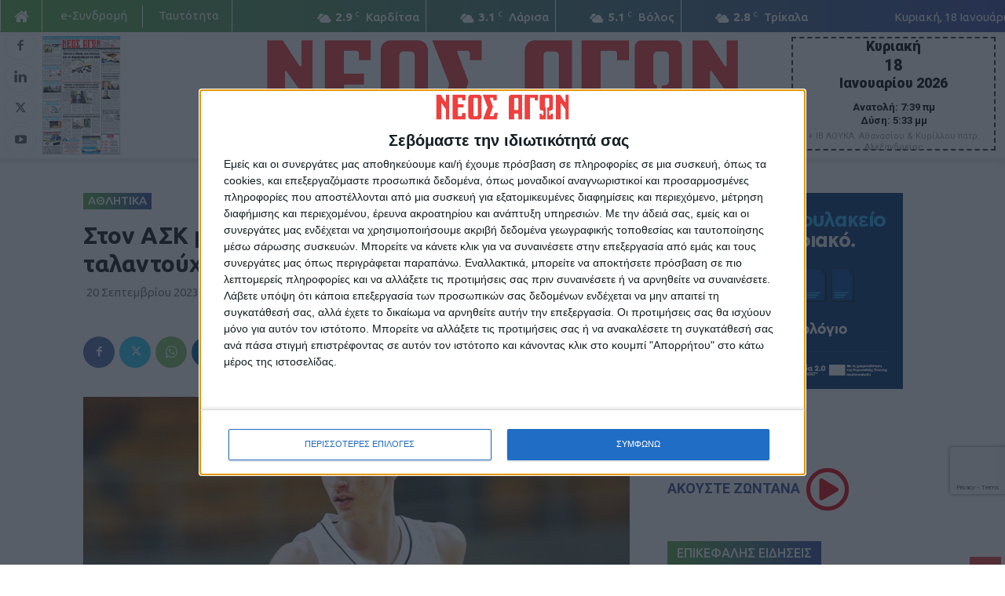

--- FILE ---
content_type: text/html; charset=UTF-8
request_url: https://neosagon.gr/wp-admin/admin-ajax.php?td_theme_name=Newspaper&v=12.7.3
body_size: -167
content:
{"103774":303}

--- FILE ---
content_type: text/html; charset=utf-8
request_url: https://www.google.com/recaptcha/api2/anchor?ar=1&k=6LfyPWsiAAAAACOhXHbweUIzIggXrj2wxQNrkgt1&co=aHR0cHM6Ly9uZW9zYWdvbi5ncjo0NDM.&hl=en&v=PoyoqOPhxBO7pBk68S4YbpHZ&size=invisible&anchor-ms=20000&execute-ms=30000&cb=wv9dustb9i7b
body_size: 48642
content:
<!DOCTYPE HTML><html dir="ltr" lang="en"><head><meta http-equiv="Content-Type" content="text/html; charset=UTF-8">
<meta http-equiv="X-UA-Compatible" content="IE=edge">
<title>reCAPTCHA</title>
<style type="text/css">
/* cyrillic-ext */
@font-face {
  font-family: 'Roboto';
  font-style: normal;
  font-weight: 400;
  font-stretch: 100%;
  src: url(//fonts.gstatic.com/s/roboto/v48/KFO7CnqEu92Fr1ME7kSn66aGLdTylUAMa3GUBHMdazTgWw.woff2) format('woff2');
  unicode-range: U+0460-052F, U+1C80-1C8A, U+20B4, U+2DE0-2DFF, U+A640-A69F, U+FE2E-FE2F;
}
/* cyrillic */
@font-face {
  font-family: 'Roboto';
  font-style: normal;
  font-weight: 400;
  font-stretch: 100%;
  src: url(//fonts.gstatic.com/s/roboto/v48/KFO7CnqEu92Fr1ME7kSn66aGLdTylUAMa3iUBHMdazTgWw.woff2) format('woff2');
  unicode-range: U+0301, U+0400-045F, U+0490-0491, U+04B0-04B1, U+2116;
}
/* greek-ext */
@font-face {
  font-family: 'Roboto';
  font-style: normal;
  font-weight: 400;
  font-stretch: 100%;
  src: url(//fonts.gstatic.com/s/roboto/v48/KFO7CnqEu92Fr1ME7kSn66aGLdTylUAMa3CUBHMdazTgWw.woff2) format('woff2');
  unicode-range: U+1F00-1FFF;
}
/* greek */
@font-face {
  font-family: 'Roboto';
  font-style: normal;
  font-weight: 400;
  font-stretch: 100%;
  src: url(//fonts.gstatic.com/s/roboto/v48/KFO7CnqEu92Fr1ME7kSn66aGLdTylUAMa3-UBHMdazTgWw.woff2) format('woff2');
  unicode-range: U+0370-0377, U+037A-037F, U+0384-038A, U+038C, U+038E-03A1, U+03A3-03FF;
}
/* math */
@font-face {
  font-family: 'Roboto';
  font-style: normal;
  font-weight: 400;
  font-stretch: 100%;
  src: url(//fonts.gstatic.com/s/roboto/v48/KFO7CnqEu92Fr1ME7kSn66aGLdTylUAMawCUBHMdazTgWw.woff2) format('woff2');
  unicode-range: U+0302-0303, U+0305, U+0307-0308, U+0310, U+0312, U+0315, U+031A, U+0326-0327, U+032C, U+032F-0330, U+0332-0333, U+0338, U+033A, U+0346, U+034D, U+0391-03A1, U+03A3-03A9, U+03B1-03C9, U+03D1, U+03D5-03D6, U+03F0-03F1, U+03F4-03F5, U+2016-2017, U+2034-2038, U+203C, U+2040, U+2043, U+2047, U+2050, U+2057, U+205F, U+2070-2071, U+2074-208E, U+2090-209C, U+20D0-20DC, U+20E1, U+20E5-20EF, U+2100-2112, U+2114-2115, U+2117-2121, U+2123-214F, U+2190, U+2192, U+2194-21AE, U+21B0-21E5, U+21F1-21F2, U+21F4-2211, U+2213-2214, U+2216-22FF, U+2308-230B, U+2310, U+2319, U+231C-2321, U+2336-237A, U+237C, U+2395, U+239B-23B7, U+23D0, U+23DC-23E1, U+2474-2475, U+25AF, U+25B3, U+25B7, U+25BD, U+25C1, U+25CA, U+25CC, U+25FB, U+266D-266F, U+27C0-27FF, U+2900-2AFF, U+2B0E-2B11, U+2B30-2B4C, U+2BFE, U+3030, U+FF5B, U+FF5D, U+1D400-1D7FF, U+1EE00-1EEFF;
}
/* symbols */
@font-face {
  font-family: 'Roboto';
  font-style: normal;
  font-weight: 400;
  font-stretch: 100%;
  src: url(//fonts.gstatic.com/s/roboto/v48/KFO7CnqEu92Fr1ME7kSn66aGLdTylUAMaxKUBHMdazTgWw.woff2) format('woff2');
  unicode-range: U+0001-000C, U+000E-001F, U+007F-009F, U+20DD-20E0, U+20E2-20E4, U+2150-218F, U+2190, U+2192, U+2194-2199, U+21AF, U+21E6-21F0, U+21F3, U+2218-2219, U+2299, U+22C4-22C6, U+2300-243F, U+2440-244A, U+2460-24FF, U+25A0-27BF, U+2800-28FF, U+2921-2922, U+2981, U+29BF, U+29EB, U+2B00-2BFF, U+4DC0-4DFF, U+FFF9-FFFB, U+10140-1018E, U+10190-1019C, U+101A0, U+101D0-101FD, U+102E0-102FB, U+10E60-10E7E, U+1D2C0-1D2D3, U+1D2E0-1D37F, U+1F000-1F0FF, U+1F100-1F1AD, U+1F1E6-1F1FF, U+1F30D-1F30F, U+1F315, U+1F31C, U+1F31E, U+1F320-1F32C, U+1F336, U+1F378, U+1F37D, U+1F382, U+1F393-1F39F, U+1F3A7-1F3A8, U+1F3AC-1F3AF, U+1F3C2, U+1F3C4-1F3C6, U+1F3CA-1F3CE, U+1F3D4-1F3E0, U+1F3ED, U+1F3F1-1F3F3, U+1F3F5-1F3F7, U+1F408, U+1F415, U+1F41F, U+1F426, U+1F43F, U+1F441-1F442, U+1F444, U+1F446-1F449, U+1F44C-1F44E, U+1F453, U+1F46A, U+1F47D, U+1F4A3, U+1F4B0, U+1F4B3, U+1F4B9, U+1F4BB, U+1F4BF, U+1F4C8-1F4CB, U+1F4D6, U+1F4DA, U+1F4DF, U+1F4E3-1F4E6, U+1F4EA-1F4ED, U+1F4F7, U+1F4F9-1F4FB, U+1F4FD-1F4FE, U+1F503, U+1F507-1F50B, U+1F50D, U+1F512-1F513, U+1F53E-1F54A, U+1F54F-1F5FA, U+1F610, U+1F650-1F67F, U+1F687, U+1F68D, U+1F691, U+1F694, U+1F698, U+1F6AD, U+1F6B2, U+1F6B9-1F6BA, U+1F6BC, U+1F6C6-1F6CF, U+1F6D3-1F6D7, U+1F6E0-1F6EA, U+1F6F0-1F6F3, U+1F6F7-1F6FC, U+1F700-1F7FF, U+1F800-1F80B, U+1F810-1F847, U+1F850-1F859, U+1F860-1F887, U+1F890-1F8AD, U+1F8B0-1F8BB, U+1F8C0-1F8C1, U+1F900-1F90B, U+1F93B, U+1F946, U+1F984, U+1F996, U+1F9E9, U+1FA00-1FA6F, U+1FA70-1FA7C, U+1FA80-1FA89, U+1FA8F-1FAC6, U+1FACE-1FADC, U+1FADF-1FAE9, U+1FAF0-1FAF8, U+1FB00-1FBFF;
}
/* vietnamese */
@font-face {
  font-family: 'Roboto';
  font-style: normal;
  font-weight: 400;
  font-stretch: 100%;
  src: url(//fonts.gstatic.com/s/roboto/v48/KFO7CnqEu92Fr1ME7kSn66aGLdTylUAMa3OUBHMdazTgWw.woff2) format('woff2');
  unicode-range: U+0102-0103, U+0110-0111, U+0128-0129, U+0168-0169, U+01A0-01A1, U+01AF-01B0, U+0300-0301, U+0303-0304, U+0308-0309, U+0323, U+0329, U+1EA0-1EF9, U+20AB;
}
/* latin-ext */
@font-face {
  font-family: 'Roboto';
  font-style: normal;
  font-weight: 400;
  font-stretch: 100%;
  src: url(//fonts.gstatic.com/s/roboto/v48/KFO7CnqEu92Fr1ME7kSn66aGLdTylUAMa3KUBHMdazTgWw.woff2) format('woff2');
  unicode-range: U+0100-02BA, U+02BD-02C5, U+02C7-02CC, U+02CE-02D7, U+02DD-02FF, U+0304, U+0308, U+0329, U+1D00-1DBF, U+1E00-1E9F, U+1EF2-1EFF, U+2020, U+20A0-20AB, U+20AD-20C0, U+2113, U+2C60-2C7F, U+A720-A7FF;
}
/* latin */
@font-face {
  font-family: 'Roboto';
  font-style: normal;
  font-weight: 400;
  font-stretch: 100%;
  src: url(//fonts.gstatic.com/s/roboto/v48/KFO7CnqEu92Fr1ME7kSn66aGLdTylUAMa3yUBHMdazQ.woff2) format('woff2');
  unicode-range: U+0000-00FF, U+0131, U+0152-0153, U+02BB-02BC, U+02C6, U+02DA, U+02DC, U+0304, U+0308, U+0329, U+2000-206F, U+20AC, U+2122, U+2191, U+2193, U+2212, U+2215, U+FEFF, U+FFFD;
}
/* cyrillic-ext */
@font-face {
  font-family: 'Roboto';
  font-style: normal;
  font-weight: 500;
  font-stretch: 100%;
  src: url(//fonts.gstatic.com/s/roboto/v48/KFO7CnqEu92Fr1ME7kSn66aGLdTylUAMa3GUBHMdazTgWw.woff2) format('woff2');
  unicode-range: U+0460-052F, U+1C80-1C8A, U+20B4, U+2DE0-2DFF, U+A640-A69F, U+FE2E-FE2F;
}
/* cyrillic */
@font-face {
  font-family: 'Roboto';
  font-style: normal;
  font-weight: 500;
  font-stretch: 100%;
  src: url(//fonts.gstatic.com/s/roboto/v48/KFO7CnqEu92Fr1ME7kSn66aGLdTylUAMa3iUBHMdazTgWw.woff2) format('woff2');
  unicode-range: U+0301, U+0400-045F, U+0490-0491, U+04B0-04B1, U+2116;
}
/* greek-ext */
@font-face {
  font-family: 'Roboto';
  font-style: normal;
  font-weight: 500;
  font-stretch: 100%;
  src: url(//fonts.gstatic.com/s/roboto/v48/KFO7CnqEu92Fr1ME7kSn66aGLdTylUAMa3CUBHMdazTgWw.woff2) format('woff2');
  unicode-range: U+1F00-1FFF;
}
/* greek */
@font-face {
  font-family: 'Roboto';
  font-style: normal;
  font-weight: 500;
  font-stretch: 100%;
  src: url(//fonts.gstatic.com/s/roboto/v48/KFO7CnqEu92Fr1ME7kSn66aGLdTylUAMa3-UBHMdazTgWw.woff2) format('woff2');
  unicode-range: U+0370-0377, U+037A-037F, U+0384-038A, U+038C, U+038E-03A1, U+03A3-03FF;
}
/* math */
@font-face {
  font-family: 'Roboto';
  font-style: normal;
  font-weight: 500;
  font-stretch: 100%;
  src: url(//fonts.gstatic.com/s/roboto/v48/KFO7CnqEu92Fr1ME7kSn66aGLdTylUAMawCUBHMdazTgWw.woff2) format('woff2');
  unicode-range: U+0302-0303, U+0305, U+0307-0308, U+0310, U+0312, U+0315, U+031A, U+0326-0327, U+032C, U+032F-0330, U+0332-0333, U+0338, U+033A, U+0346, U+034D, U+0391-03A1, U+03A3-03A9, U+03B1-03C9, U+03D1, U+03D5-03D6, U+03F0-03F1, U+03F4-03F5, U+2016-2017, U+2034-2038, U+203C, U+2040, U+2043, U+2047, U+2050, U+2057, U+205F, U+2070-2071, U+2074-208E, U+2090-209C, U+20D0-20DC, U+20E1, U+20E5-20EF, U+2100-2112, U+2114-2115, U+2117-2121, U+2123-214F, U+2190, U+2192, U+2194-21AE, U+21B0-21E5, U+21F1-21F2, U+21F4-2211, U+2213-2214, U+2216-22FF, U+2308-230B, U+2310, U+2319, U+231C-2321, U+2336-237A, U+237C, U+2395, U+239B-23B7, U+23D0, U+23DC-23E1, U+2474-2475, U+25AF, U+25B3, U+25B7, U+25BD, U+25C1, U+25CA, U+25CC, U+25FB, U+266D-266F, U+27C0-27FF, U+2900-2AFF, U+2B0E-2B11, U+2B30-2B4C, U+2BFE, U+3030, U+FF5B, U+FF5D, U+1D400-1D7FF, U+1EE00-1EEFF;
}
/* symbols */
@font-face {
  font-family: 'Roboto';
  font-style: normal;
  font-weight: 500;
  font-stretch: 100%;
  src: url(//fonts.gstatic.com/s/roboto/v48/KFO7CnqEu92Fr1ME7kSn66aGLdTylUAMaxKUBHMdazTgWw.woff2) format('woff2');
  unicode-range: U+0001-000C, U+000E-001F, U+007F-009F, U+20DD-20E0, U+20E2-20E4, U+2150-218F, U+2190, U+2192, U+2194-2199, U+21AF, U+21E6-21F0, U+21F3, U+2218-2219, U+2299, U+22C4-22C6, U+2300-243F, U+2440-244A, U+2460-24FF, U+25A0-27BF, U+2800-28FF, U+2921-2922, U+2981, U+29BF, U+29EB, U+2B00-2BFF, U+4DC0-4DFF, U+FFF9-FFFB, U+10140-1018E, U+10190-1019C, U+101A0, U+101D0-101FD, U+102E0-102FB, U+10E60-10E7E, U+1D2C0-1D2D3, U+1D2E0-1D37F, U+1F000-1F0FF, U+1F100-1F1AD, U+1F1E6-1F1FF, U+1F30D-1F30F, U+1F315, U+1F31C, U+1F31E, U+1F320-1F32C, U+1F336, U+1F378, U+1F37D, U+1F382, U+1F393-1F39F, U+1F3A7-1F3A8, U+1F3AC-1F3AF, U+1F3C2, U+1F3C4-1F3C6, U+1F3CA-1F3CE, U+1F3D4-1F3E0, U+1F3ED, U+1F3F1-1F3F3, U+1F3F5-1F3F7, U+1F408, U+1F415, U+1F41F, U+1F426, U+1F43F, U+1F441-1F442, U+1F444, U+1F446-1F449, U+1F44C-1F44E, U+1F453, U+1F46A, U+1F47D, U+1F4A3, U+1F4B0, U+1F4B3, U+1F4B9, U+1F4BB, U+1F4BF, U+1F4C8-1F4CB, U+1F4D6, U+1F4DA, U+1F4DF, U+1F4E3-1F4E6, U+1F4EA-1F4ED, U+1F4F7, U+1F4F9-1F4FB, U+1F4FD-1F4FE, U+1F503, U+1F507-1F50B, U+1F50D, U+1F512-1F513, U+1F53E-1F54A, U+1F54F-1F5FA, U+1F610, U+1F650-1F67F, U+1F687, U+1F68D, U+1F691, U+1F694, U+1F698, U+1F6AD, U+1F6B2, U+1F6B9-1F6BA, U+1F6BC, U+1F6C6-1F6CF, U+1F6D3-1F6D7, U+1F6E0-1F6EA, U+1F6F0-1F6F3, U+1F6F7-1F6FC, U+1F700-1F7FF, U+1F800-1F80B, U+1F810-1F847, U+1F850-1F859, U+1F860-1F887, U+1F890-1F8AD, U+1F8B0-1F8BB, U+1F8C0-1F8C1, U+1F900-1F90B, U+1F93B, U+1F946, U+1F984, U+1F996, U+1F9E9, U+1FA00-1FA6F, U+1FA70-1FA7C, U+1FA80-1FA89, U+1FA8F-1FAC6, U+1FACE-1FADC, U+1FADF-1FAE9, U+1FAF0-1FAF8, U+1FB00-1FBFF;
}
/* vietnamese */
@font-face {
  font-family: 'Roboto';
  font-style: normal;
  font-weight: 500;
  font-stretch: 100%;
  src: url(//fonts.gstatic.com/s/roboto/v48/KFO7CnqEu92Fr1ME7kSn66aGLdTylUAMa3OUBHMdazTgWw.woff2) format('woff2');
  unicode-range: U+0102-0103, U+0110-0111, U+0128-0129, U+0168-0169, U+01A0-01A1, U+01AF-01B0, U+0300-0301, U+0303-0304, U+0308-0309, U+0323, U+0329, U+1EA0-1EF9, U+20AB;
}
/* latin-ext */
@font-face {
  font-family: 'Roboto';
  font-style: normal;
  font-weight: 500;
  font-stretch: 100%;
  src: url(//fonts.gstatic.com/s/roboto/v48/KFO7CnqEu92Fr1ME7kSn66aGLdTylUAMa3KUBHMdazTgWw.woff2) format('woff2');
  unicode-range: U+0100-02BA, U+02BD-02C5, U+02C7-02CC, U+02CE-02D7, U+02DD-02FF, U+0304, U+0308, U+0329, U+1D00-1DBF, U+1E00-1E9F, U+1EF2-1EFF, U+2020, U+20A0-20AB, U+20AD-20C0, U+2113, U+2C60-2C7F, U+A720-A7FF;
}
/* latin */
@font-face {
  font-family: 'Roboto';
  font-style: normal;
  font-weight: 500;
  font-stretch: 100%;
  src: url(//fonts.gstatic.com/s/roboto/v48/KFO7CnqEu92Fr1ME7kSn66aGLdTylUAMa3yUBHMdazQ.woff2) format('woff2');
  unicode-range: U+0000-00FF, U+0131, U+0152-0153, U+02BB-02BC, U+02C6, U+02DA, U+02DC, U+0304, U+0308, U+0329, U+2000-206F, U+20AC, U+2122, U+2191, U+2193, U+2212, U+2215, U+FEFF, U+FFFD;
}
/* cyrillic-ext */
@font-face {
  font-family: 'Roboto';
  font-style: normal;
  font-weight: 900;
  font-stretch: 100%;
  src: url(//fonts.gstatic.com/s/roboto/v48/KFO7CnqEu92Fr1ME7kSn66aGLdTylUAMa3GUBHMdazTgWw.woff2) format('woff2');
  unicode-range: U+0460-052F, U+1C80-1C8A, U+20B4, U+2DE0-2DFF, U+A640-A69F, U+FE2E-FE2F;
}
/* cyrillic */
@font-face {
  font-family: 'Roboto';
  font-style: normal;
  font-weight: 900;
  font-stretch: 100%;
  src: url(//fonts.gstatic.com/s/roboto/v48/KFO7CnqEu92Fr1ME7kSn66aGLdTylUAMa3iUBHMdazTgWw.woff2) format('woff2');
  unicode-range: U+0301, U+0400-045F, U+0490-0491, U+04B0-04B1, U+2116;
}
/* greek-ext */
@font-face {
  font-family: 'Roboto';
  font-style: normal;
  font-weight: 900;
  font-stretch: 100%;
  src: url(//fonts.gstatic.com/s/roboto/v48/KFO7CnqEu92Fr1ME7kSn66aGLdTylUAMa3CUBHMdazTgWw.woff2) format('woff2');
  unicode-range: U+1F00-1FFF;
}
/* greek */
@font-face {
  font-family: 'Roboto';
  font-style: normal;
  font-weight: 900;
  font-stretch: 100%;
  src: url(//fonts.gstatic.com/s/roboto/v48/KFO7CnqEu92Fr1ME7kSn66aGLdTylUAMa3-UBHMdazTgWw.woff2) format('woff2');
  unicode-range: U+0370-0377, U+037A-037F, U+0384-038A, U+038C, U+038E-03A1, U+03A3-03FF;
}
/* math */
@font-face {
  font-family: 'Roboto';
  font-style: normal;
  font-weight: 900;
  font-stretch: 100%;
  src: url(//fonts.gstatic.com/s/roboto/v48/KFO7CnqEu92Fr1ME7kSn66aGLdTylUAMawCUBHMdazTgWw.woff2) format('woff2');
  unicode-range: U+0302-0303, U+0305, U+0307-0308, U+0310, U+0312, U+0315, U+031A, U+0326-0327, U+032C, U+032F-0330, U+0332-0333, U+0338, U+033A, U+0346, U+034D, U+0391-03A1, U+03A3-03A9, U+03B1-03C9, U+03D1, U+03D5-03D6, U+03F0-03F1, U+03F4-03F5, U+2016-2017, U+2034-2038, U+203C, U+2040, U+2043, U+2047, U+2050, U+2057, U+205F, U+2070-2071, U+2074-208E, U+2090-209C, U+20D0-20DC, U+20E1, U+20E5-20EF, U+2100-2112, U+2114-2115, U+2117-2121, U+2123-214F, U+2190, U+2192, U+2194-21AE, U+21B0-21E5, U+21F1-21F2, U+21F4-2211, U+2213-2214, U+2216-22FF, U+2308-230B, U+2310, U+2319, U+231C-2321, U+2336-237A, U+237C, U+2395, U+239B-23B7, U+23D0, U+23DC-23E1, U+2474-2475, U+25AF, U+25B3, U+25B7, U+25BD, U+25C1, U+25CA, U+25CC, U+25FB, U+266D-266F, U+27C0-27FF, U+2900-2AFF, U+2B0E-2B11, U+2B30-2B4C, U+2BFE, U+3030, U+FF5B, U+FF5D, U+1D400-1D7FF, U+1EE00-1EEFF;
}
/* symbols */
@font-face {
  font-family: 'Roboto';
  font-style: normal;
  font-weight: 900;
  font-stretch: 100%;
  src: url(//fonts.gstatic.com/s/roboto/v48/KFO7CnqEu92Fr1ME7kSn66aGLdTylUAMaxKUBHMdazTgWw.woff2) format('woff2');
  unicode-range: U+0001-000C, U+000E-001F, U+007F-009F, U+20DD-20E0, U+20E2-20E4, U+2150-218F, U+2190, U+2192, U+2194-2199, U+21AF, U+21E6-21F0, U+21F3, U+2218-2219, U+2299, U+22C4-22C6, U+2300-243F, U+2440-244A, U+2460-24FF, U+25A0-27BF, U+2800-28FF, U+2921-2922, U+2981, U+29BF, U+29EB, U+2B00-2BFF, U+4DC0-4DFF, U+FFF9-FFFB, U+10140-1018E, U+10190-1019C, U+101A0, U+101D0-101FD, U+102E0-102FB, U+10E60-10E7E, U+1D2C0-1D2D3, U+1D2E0-1D37F, U+1F000-1F0FF, U+1F100-1F1AD, U+1F1E6-1F1FF, U+1F30D-1F30F, U+1F315, U+1F31C, U+1F31E, U+1F320-1F32C, U+1F336, U+1F378, U+1F37D, U+1F382, U+1F393-1F39F, U+1F3A7-1F3A8, U+1F3AC-1F3AF, U+1F3C2, U+1F3C4-1F3C6, U+1F3CA-1F3CE, U+1F3D4-1F3E0, U+1F3ED, U+1F3F1-1F3F3, U+1F3F5-1F3F7, U+1F408, U+1F415, U+1F41F, U+1F426, U+1F43F, U+1F441-1F442, U+1F444, U+1F446-1F449, U+1F44C-1F44E, U+1F453, U+1F46A, U+1F47D, U+1F4A3, U+1F4B0, U+1F4B3, U+1F4B9, U+1F4BB, U+1F4BF, U+1F4C8-1F4CB, U+1F4D6, U+1F4DA, U+1F4DF, U+1F4E3-1F4E6, U+1F4EA-1F4ED, U+1F4F7, U+1F4F9-1F4FB, U+1F4FD-1F4FE, U+1F503, U+1F507-1F50B, U+1F50D, U+1F512-1F513, U+1F53E-1F54A, U+1F54F-1F5FA, U+1F610, U+1F650-1F67F, U+1F687, U+1F68D, U+1F691, U+1F694, U+1F698, U+1F6AD, U+1F6B2, U+1F6B9-1F6BA, U+1F6BC, U+1F6C6-1F6CF, U+1F6D3-1F6D7, U+1F6E0-1F6EA, U+1F6F0-1F6F3, U+1F6F7-1F6FC, U+1F700-1F7FF, U+1F800-1F80B, U+1F810-1F847, U+1F850-1F859, U+1F860-1F887, U+1F890-1F8AD, U+1F8B0-1F8BB, U+1F8C0-1F8C1, U+1F900-1F90B, U+1F93B, U+1F946, U+1F984, U+1F996, U+1F9E9, U+1FA00-1FA6F, U+1FA70-1FA7C, U+1FA80-1FA89, U+1FA8F-1FAC6, U+1FACE-1FADC, U+1FADF-1FAE9, U+1FAF0-1FAF8, U+1FB00-1FBFF;
}
/* vietnamese */
@font-face {
  font-family: 'Roboto';
  font-style: normal;
  font-weight: 900;
  font-stretch: 100%;
  src: url(//fonts.gstatic.com/s/roboto/v48/KFO7CnqEu92Fr1ME7kSn66aGLdTylUAMa3OUBHMdazTgWw.woff2) format('woff2');
  unicode-range: U+0102-0103, U+0110-0111, U+0128-0129, U+0168-0169, U+01A0-01A1, U+01AF-01B0, U+0300-0301, U+0303-0304, U+0308-0309, U+0323, U+0329, U+1EA0-1EF9, U+20AB;
}
/* latin-ext */
@font-face {
  font-family: 'Roboto';
  font-style: normal;
  font-weight: 900;
  font-stretch: 100%;
  src: url(//fonts.gstatic.com/s/roboto/v48/KFO7CnqEu92Fr1ME7kSn66aGLdTylUAMa3KUBHMdazTgWw.woff2) format('woff2');
  unicode-range: U+0100-02BA, U+02BD-02C5, U+02C7-02CC, U+02CE-02D7, U+02DD-02FF, U+0304, U+0308, U+0329, U+1D00-1DBF, U+1E00-1E9F, U+1EF2-1EFF, U+2020, U+20A0-20AB, U+20AD-20C0, U+2113, U+2C60-2C7F, U+A720-A7FF;
}
/* latin */
@font-face {
  font-family: 'Roboto';
  font-style: normal;
  font-weight: 900;
  font-stretch: 100%;
  src: url(//fonts.gstatic.com/s/roboto/v48/KFO7CnqEu92Fr1ME7kSn66aGLdTylUAMa3yUBHMdazQ.woff2) format('woff2');
  unicode-range: U+0000-00FF, U+0131, U+0152-0153, U+02BB-02BC, U+02C6, U+02DA, U+02DC, U+0304, U+0308, U+0329, U+2000-206F, U+20AC, U+2122, U+2191, U+2193, U+2212, U+2215, U+FEFF, U+FFFD;
}

</style>
<link rel="stylesheet" type="text/css" href="https://www.gstatic.com/recaptcha/releases/PoyoqOPhxBO7pBk68S4YbpHZ/styles__ltr.css">
<script nonce="TqJciGexAS5sAjpTaKId5Q" type="text/javascript">window['__recaptcha_api'] = 'https://www.google.com/recaptcha/api2/';</script>
<script type="text/javascript" src="https://www.gstatic.com/recaptcha/releases/PoyoqOPhxBO7pBk68S4YbpHZ/recaptcha__en.js" nonce="TqJciGexAS5sAjpTaKId5Q">
      
    </script></head>
<body><div id="rc-anchor-alert" class="rc-anchor-alert"></div>
<input type="hidden" id="recaptcha-token" value="[base64]">
<script type="text/javascript" nonce="TqJciGexAS5sAjpTaKId5Q">
      recaptcha.anchor.Main.init("[\x22ainput\x22,[\x22bgdata\x22,\x22\x22,\[base64]/[base64]/bmV3IFpbdF0obVswXSk6Sz09Mj9uZXcgWlt0XShtWzBdLG1bMV0pOks9PTM/bmV3IFpbdF0obVswXSxtWzFdLG1bMl0pOks9PTQ/[base64]/[base64]/[base64]/[base64]/[base64]/[base64]/[base64]/[base64]/[base64]/[base64]/[base64]/[base64]/[base64]/[base64]\\u003d\\u003d\x22,\[base64]\x22,\x22w57Clkp0wrxBAsOVAcKGwqBVSsKrWsK+FzJZw5x6fzhIY8O8w4XDjy7Chy9Zw43Dt8KGacO8w5rDmCHCn8KIZsO2Kj1yHMKAewpcwpglwqYrw7Viw7Q1w6BaesO0woI/[base64]/K0RXeiYQRTlWw7zCssKFIyDCq8OPClPChFdvwoMAw7vCj8Krw6dWNMOLwqMBfyDCicOZw65fPRXDu3ptw7rCq8OZw7fCtxLDh2XDj8KSwpcEw6QDWAY9w5rCvhfCoMKMwqZSw4fCtsOcWMOmwrlcwrxBwrHDi2/DlcOtHGTDgsOww5zDicOCecKow7lmwpQ6cUQCCQt3OHPDlXhOwqc+w6bDssKmw5/Do8OYLcOwwr4AasK+UsKaw5LCgGQdAwTCrUfDpFzDncKzw63DnsOrwrJHw5YDdCDDrADCnG/CgB3Dl8Orw4V9GsK2wpNuR8KlKMOjOsOPw4HCssKdw4FPwqJzw6LDmzkSw4o/wpDDgQdgdsOgZMOBw7PDrsOuRhIJwqnDmBZ+aQ1PGQXDr8K7Z8K0fCAWWsO3UsK4wq7DlcOVw7bDtsKvaGbCv8OUUcOnw6bDgMOuWFfDq0gWw5bDlsKHdjrCgcOkwrfDmm3Cl8OAZsOoXcO+VcKEw4/[base64]/CisOpwr3DmXHDh8OCwpvCjsKEwpjDn0MiecOuw5oKw7TCusOcVFfChsOTWHHDmh/DkzsswqrDoiTDom7Dv8K2AF3ChsKRw490dsKYFxI/NRrDrl87wphDBD7DqVzDqMOjw4k3wpJiw795EMO5wo55PMKYwpo+egQJw6TDnsOsJMOTZTEDwpFiYsK/wq52HTx8w5fDjsOsw4Y/dXfCmsOVP8OlwoXClcKCw6rDjDHCkcKCBirDk0PCmGDDjAdqJsKlwpvCuT7CtEMHTwTDmgQ5w4XDi8ONL34Tw5NZwqImwqbDr8OYw50ZwrITwr3DlsKrH8OiQcK1AsKIwqTCrcKWwpEiVcOMXX59w77CgcKeZVZUGXReTVRvw4TCsE0gLwUaQFHDpS7DnC/CpWkfwp/DiSsAw6/[base64]/DjgEtw4rDuwLCowYeQSPCtERswpDDsMOkw7bDgBcFw6fDn8Onw5jCmg0xGcKlwroVwrtDGcO5DT7DuMOdD8K1F2TCvsKLwoQGwq4II8ODwo/Csxpow6HCq8OLIgbCpRghw6dNw6jDssOxw5o4wpjCsmENw4kUwp8KKFjClMOkB8OCAcOxOcKrfsK2B0FZNwhQFSjCrMOuwo/[base64]/R8O+SMK9ORzDq8KVwpfCsWxSGsKJeE8QwrHDpsK0MMK7WsK/w5prwqjCsUI8wpMyL2XDmGldw5wlQTnCu8OzNW1lInnCrMOoFwfDn2bDsyYnRABWw7rDiEfDqERowoDDljc3wpUvwp04KMO/w7RfIXTDocK7w4d2KRATGcOTw5XDmE4nEBfDuD7CpsOkwqFdw4PDiR7Do8Oyc8OIwoPCncOhw5J6w4lyw6zDqsO8wo9wwqpCwqbCosOqLsOGTMKJdHk4BcOFw6PCm8O+OsKUw5fCpGHDh8K8ZDvDt8O+IhR4wpZdcsObVcO5G8O4AMK3wp/DsQ1jwqVLw7c7wpMRw73ClcKCw4TDmmzDhlvDq0JoT8OtQMO4wpNNw7LDiS7DusOPbcOhw60qVB8hw6Q7wpYlRMKTw60eEjoZw6rCs0EUZsOiWWXCljJNwpwCdjfDvcOZecOYw5vCtkwpw7vCgMK+UAbDrHxew5scNMKjd8OxdzBGWMKfw4/Du8O/HgxJcDgHwqXCgizCu0TDtcOAexUMJcK0M8OdwrxgfcOLw4PCtg7DlifCtRzCrGplwrZcR1x0w4/CisK9Rg3DicOWw4TCh2BLwq8uw6jDri/Cq8OTEsKfwpLCgMOcw5LClibDl8OXwrwyPA/DlsOcwrjDniwMw4tZekDDnR1BecOVw4vDjltHw75fD2rDk8KMWEl4aFoGw6rCusOzU1vDoC0hwpIhw7jCtsOEQsKPNsKnw6BLw4lRGcKlw7DCncKMR0jConDDrQMGwonCgxh2NsK+RARwPghowr/CoMK1C0F+ekjChsKFwoBrw5TCqMO5O8OPbsKSw6bCtANJK1HDjQw0wqxsw5TDiMOyBRZVwq3DgFB3w6vDssOFN8OmLsKNZCRjwq/DsDTCknnCik5pf8KWwrZLKA1Jw4JwRgDCiDU4TMKjwr3CtxJJw4zCgTjChcOPwoDDjCvDocKLHsKJw7nCl3zDi8OZwqzCvR/DoiVCw400woVNYwjCrcOGw7PCpcOIU8OdFRfCucO+XBAIw7ArRg3DsQ/DgV0SDsOKbVTDinLCnsKKw5fCssKAdk4fwrLDsMK8wq48w4wQw4/DjjjCu8Ksw4pAw5dFw4txwr9OBMOoH0bDgsOswpzDicOHOcKzw5/DoG08acOnfUHDl35kacK+J8OgwqZVX3V1woY3woLCmsOnQGLDgcKbN8OhXcOFw6bCgmhXYMKvwqhCMXTCjBfCvi3Dv8K9wrhWCEbCg8KmwqzDnDdjV8Osw7/DsMKxZmHClsOtwqB/R1xzw4FLw6nDocO4bsODw5rCpsO0w4VHw60YwogSw4XCmsKwT8OUMUHCmcKAGRYdCS3Cmww0RR/[base64]/acKww43DrAcnWcKRNn/[base64]/wrDCnsOAMsKfM8OBNhDDjTjCp8OuOMKEc2kkw7PDusOSH8O8wrIfGMKxAU7CmsOuw5zCjWfClRBxw7nCk8O3w58PPEtOEcONBhvCnULDh0s/w47DhsOLw4jDrgDDgC9aejZpQcKnwpkIMsOjw5tzwrJTE8KBwrHDhMOfw4Uow6nCsVxBTDvCtMOow551VMK7w7bDvMKiw6/Cvjo0wpRqagUmBl4Tw5pSwrlhw41+GsKEE8Kiw4zDk0ZJC8Oiw6nDv8OFMHt9w6PCpQ3DqhDCqELDpMKRRlEfOMOQVsOIw41Aw7nDm1vCicOlwqvCq8ORw5UIcmRdd8O4WCbCs8OcITs/w402wrbDp8O3w6bCt8KdwrHClip3w4nClsKnw5ZywrzDgyBYwpvDv8KDw6J5wrk6AcKfMcOiw4/[base64]/[base64]/Dik4rWcKuwqLDpXrDr8O8w7MAwqhYwpLCtMO1w7zCjDVqw6V+wpBMwoDCjCfDnmBuW2dVO8Kiwo8kZcOow5HDuEPDr8KZw7kScsO3CnTCucKmXREyUTIawo94wpdpcl/Cp8OKV1TDksKmC0EAwrFQD8KKw4rCqzrDg3PCvy/CqcK6w53CosONYsK1Yk7Du35tw79tYcKgw4Epw7JQAMKdHEHDlsK3esOaw7bDmsKvAEcILcOiwo/DgF4vwpDCmXjDmsO0IMO4SQvDlEXDkxrCgsOaNWLDkAYawp5dPhlSH8O6wrg5WMKiwqLCuGnCsi7DkcK3wqHCpRBVw43CvBk9H8KCw6/CsznCqxtdw7bCt2Qrwp/Cv8KDXsOMasKIw7zCg0VgeCrDpHNywrR1dwzCnxBPw7fCtcKhREcTwodbwphTwok5wqU4DcO6esOLw7B8wqM3UEvDv308K8O4wqDCsix8w4E8wofDvMO/HMKpM8O8BmQmwqw7wpLCocOqcMKVAkBuYsOgIT3DrW/CrWDDgMKCRcO2w6cPEsO4w5/DtkY0w7HChsOAb8Kswr7CiAjCmkIEw70/[base64]/KsKfO8OLCyXCiMOQfA4CQsOIdkV/HBzDiMO+w7XDhXbDkcKXw44nw4Jcwpwdwo1/YG3ChMODGcK7FcOkKMKFbMKDw6AMw6JAURYjUh0dwofDhXvDo3RGwpHCrsO1XxIEPi3Co8KUBi1fMMKicgbCqcKEESEMwrlZwrjCnsOYbxXChDzDqsKHwoDCg8KFExbCgGnCsWDCgcOJO1zDkAMcIQrCrj0Tw4/[base64]/[base64]/[base64]/woTDpT8+w73ChEcLwrdUwoB7Ui7CoMKLw5bDtsKQF3/DuVPClcKKZsOqwqprBnbDj1HCvm1aFsKmw7F0R8OWLjbCnAHDu0ZQwqkRdBvCl8KKwpgew7jClmXDkTp6DSRvLcOQWi5Zw5lmNsKFw4pswoUJbxYswp1Uw7vDmMOgFcO2w7PCgAfDo2kFQnvDg8KvCjVrw73CjjrCicKswpEOV2/Do8O8KkHDr8O6HW0cc8KzLcOMw4VgfnnDp8OSw7HDhyjCgsKxQsK3c8OlXMKmeCUBPsKLw7rDl3Fww54FBUnDuyXDvzbCrcOEJCInw6jDi8OswrPCgMOmwp8XwoM0w58xw4tvwqI7wqrDncKQwrFJwpN4YUXCpcKpwrM6wqxHw51kYsO1CcKdwr/[base64]/[base64]/ZlgbI8OtwrF2w4oswqfDsMOHLMKkIMKsw6TChMOAVk/CisKjw4XDiSYCwrxxw4fCn8KgKcKIJMOdKwJ8w7IzTcONAywpwq7DtEHDhHJpw6l7HCXCicKBN2k8GlnCjMKVwpEDAMOVw6LCgsOswp/DhiM1BXrCjsKcw6HDl14+w5DDhcKtw4M5woDDvcK8wrbCjsKoYBgLwpfDhHHDu2g8woHCmsK/wrhsccKjw44PBsKiwr5fA8KFwoTDtsKnbsOKQMKowpPCg1vDkcKOw7ovOsOeDsK3YMOgw7fCrcO1OcOvdALDoDh/w7Zfw4HCu8OIYMOtQ8OlPMOsTHddSFDCrjrCmcOGNDBww4EXw7XDswlFDQTClxtWIcKYJ8OrworCucOUwp/ChlfClHTDhwhpw5zCpjbCt8OxwoPDhDXDmMK6wp0Gw75xw7klw6U1L3rChBnDpFouw6LChgZ+P8Oaw78YwqlhTMKnw6DCjsKZIMK7w6vDvi3CnGHDgRXDmcKhdCgDwr5va1cswp/DunwxCCXCrsOYM8OWChLDusOKScKuYsKeSkvDnGHCrMOkVF4pf8ObSMKewq7DgWLDvHEGwrvDtcOZc8OTw7jCrWDChsOhw4vDq8KcIMOPw6/DkRZUwrpwBsOww5DDpSF/aHzDhQtuw67CgMK+X8Kxw5PDhMKwHcK6w7pBUcOud8OnBsK1CU8hwpd/[base64]/DgiBBw7PCs8OiD2TCmsOrK8KowqpYGcKpw6ZhawfDsk7CjmXDtHUEwrggw5x4RMKrw6pMwpZ5BDNgw4fCkDbDjHc5w4NnWj3DhsONSiNawoB3acKJR8OewpDCqsKgIh86wp0pwqMgOcO6w40yesKsw4tXSMK5wqpHQcOqwqA9LcKAIsO1JMO+PsO9d8OQPw/DvsKQw4FIwpnDlDrClnnDg8Kiw5I1QVxycEXCvMKXwrPDvD/Cm8KKacKfAhs7TMKBwrp4T8Kkw444G8Kowr5/Y8KCFsOWw6gjG8K7P8OvwpXCu3hew4YmajrDsW/[base64]/[base64]/w78hwr9zSmZvPsOqw6/DuntAw4dYVBcLMlHDicKFw5Z+aMO1EsOzD8O/[base64]/wqrDoC4uw7fDlWvDvHd6fh5TTsONendIQQjDhUHCt8K8woDCq8OaLWHCuEvCmDEvVCbCosKPw69Xw7dgwq17woBSdD7CqHvDlMKaf8OuJcK/RRYnwpXCjl0LwofCgGvCpMOPacOXYUPCoMOywqvDnMKuwowSwovCrsOKwqfCqlB7wrdRL0jClsOKw7fCn8KYaScIPGUyw6Y/JMKjwrNaLcO9wqzDtMOawp7DhcKvw4drw5zDuMOYw4Zvwrt4wqzCixFIecKPYB92wq3CucOqw6pZw4pdw7XDoiYVdcKtDMO+IEI4Pkh0PmogXArCnDjDgA7Ci8KZwrk0wofDoMOxWDEwcj4BwohyPcK9wozDpMO8w6d0fMKIw4YXecOPwqMDdMO8D1PCisK2ax/CtcOpak8+SsKZw5hZKVpHHCHDjMK1UxMoMCfDglYMw5rDthIKw7zDmEHDjT0Dw7bCjMOgJQLCu8OcNcK3wqpTOsOQwptwwpVxwoHDn8KEwpEwR1HDrMOPC3YrwobCsA9IFsODClrDuE8lQFfDusKDc1nCqMOYwp5Kwq/CvMKyD8OgexDDjcOOJC5WG0Y5fcOaJnErw5h9QcO4wqbChxJED27DtyHCjAtMd8KOwqcWWVINKz3Ci8K3wrY+EMKsPcOcVB9Awpdtw67CqhbCocOHwoDDhcK+woPDjSkewq/[base64]/DsKSVXdycmTCpcOibMO/wrgjZ8ODwrxCwoB6wppDXcKRwpzClsO/wocdHMK1P8O0RU7CnsKBw4nDr8OHw6PCnGkeHcOmwrPDq3srw4rCvMOHEcOmwrvCv8OpUVhxw7rCtyc3wprChsKQelcYDMOOSATCpMOFwpfDnVxCCMOEUn7Dh8K1LlsIbMKlb2VQwrHClEc+woVIMmPCiMKEw7PDhcKew5bDk8O+YsOnw7PCncK6d8O7w6/DhsK7wr3DlHgYD8OFwoDDmsO9w4YsNAMEbcOxw7XDlR9Uw5x/[base64]/Dk8KDw4x+FsO0wq5nwpHCkzhyw6HDoxtaXWVFEyzCgMK5wq9fwr/DpsKXw553w4nDoGg9w51KZsK+ecOuR8KpwrzCt8OfLTTCi28Xwr0twopGwoESw6VeN8Odw7XCgiVoOsKzHCbDlcKxLlvDlV16ZWDDjinDvWjDicKDwo5Ewo5VdCPDryYuwojCq8K0w4Q6TcKabQ7DuBfDm8O/w6dDesKLw4gtXsOIwoDDp8K3w63DlcKbwrh/w6ICYsOXwqAvwrzCgTlcFMOqw67CjytjwrbCnMO7JTlBwqRYwrrCusOowrsrIcKLwpokwqLDs8O2NsKHMcOdw7s/JDzCjsOYw5BCIznDjUnCkiU0w4DCkBUCwo/ClsKwM8OYC2A6w5vDgsOwA3PDqsKIGUnDtVvDlh7DoA4ofMO1RsKESMOjwpRAw5kiw6HCnMK7worDoizDksOWwpAvw7vDvk/Dh35HDgUBNWfCusKHwo1fHsOzwroOw7Mawr0dNcKbw6vChMOlQDhsBcOkw4hYwpbCqx1EdMOBGGXCucOXF8K0WcO2wopNw6huGMOAG8KTEMOTw6fDpsKSw4rCjMOIdizDiMOIwrYnw5jDrVdBw79Qw7HDvzkiw4/CoSBbw57DvcKPGQ04BMKBwrF0E3HCtVPDkcKXwqwVwq/ClGHDv8Kfw7IBVi0pwqNYw67Co8KuAcKDw5XDrcOmw7o5w5bCnsOCwoYcL8KFwpQEw4zDmQ80Oz80w6nDgWYlw7jCrsK5DsOLw41fNMOnL8O5wooMw6HDi8OMwoHCljvDkxXCsDHDmCXDhsOeS2zDusKVw5NKOAzCnTvDnkPDowrCkBs/woXDpcKMJGRFwokOw5vDp8O1wrkBVcKtfcKPw6sywqFCBcK8w4vCr8Kpw5hTJsKoSgjDp2zDvcKcWw/[base64]/ChDBaC8OowqPClcKreCXCtsKNWVIswptHL8O1wrvDjsOhwrxuOWIdwqBsdcKrJ3HDgsKTwq8jw5HDusODLsKWNcK8QsO8A8Kdw7zDmMOnwobDuS7DpMOrasOSwrQCMWjCrF/CiMKhw5rCmcK4woHCrnbClMKtwoMDSsOgPMKZfGhPw55Sw4MdW3YoO8OoXyPDnB7CosOrURPCgSvCin8EDMOrwqzCi8OAw61Xw4k5w69dUMOGa8KecsKAwoEcecKfw4YWMR/[base64]/DvkXDk8O/w4ZkwoPCi8OzCnpZX8Oiwo3DjsK3JMOow55kw4QZw4JCOcOgw5bCjsOKwpbCm8OuwqU3IMOEGV3CtTRCwoQ+w5dqBMKPKigkIQvCrcKcbAFKLX5/wq0mwoXCpjfCh29gwqInbcORQMOywqRrS8OCPEw1wrzCqMKGWMO7wq/DpEBGO8Kxw6zCosOSQTfDnsOaD8OGwqLDsMOsJ8O8fsKYwoTDnV0dw5RPwr/CvjxibsKzFDBQw7jDqTTCgcOpJsONacObwozDgMO7b8O0woDDuMOTwqd1VHVbwp3CuMK9w4VKQMOkKsOlwqllJ8Kzwp0Nwr7CmcOXc8OJwqvDtcK9CHjDpQHDpsOTw5vCsMKrck9VHMOtdcK7woUfwowGK01kKTFUwpTCoU/Cp8KNZRDDlXvCsE92bFvDvhY3LsKwW8OFOU3CuQjDvsKLwoNZwoANIjTCosKyw6w3B3zCuirDnnBnFsOaw7fDok1mw5fChcOyOmZzw6vCiMO8V3HCnmJbw7sALcKELMKdw4zChGvDssKswoTDv8K8wr8uKsOPwovCrQw2w4fDvcOvfDDCmys/BGbCuEbDqsKGw5tLNx/DhFPCq8OFwrw8w53DlGTDh38YwqvChX3CncOMJAF6FGPDgAnDgcO3w6TCj8OsNCvDt03DmsO2UsOvw4nChi1ow6Q7A8KlKyJJd8Orw7YhwqjDjGFFMsKKGQxVw77DqcKuwq/CqMK2w53CgcKLw64kNMKBwooiw6fClcOUOkUjwoPDt8OGwp/CjcKEacKxw50ccVhJw6w1wp4NJjdFwr8sBcKiw7gHGgbCuCReWCXDncKLwpbCncOfw4JjGXnCkDPCgCPDtsOVDz/CvgHDpMKvw51cw7TDmcKkAcOEwq0VH1VywoXDgsOaXwBifMOBc8OZeFXCi8OFw4JUScKlRSgcw5vDvcOrC8KAwoHCvEvChm0QaBYTYGzDnMK4wrPCkh9De8ODL8KLw7fDkcO/LcKyw5ANIsKLwpEDwoNBwpXChsK3OcKCwrrDgsOgOMO0wozDn8O2w7nCqX3DlxQ5w4BsIcOcwpDCoMOUP8KOw63Dh8KhLxATwrzDq8O9C8O0IsKCwpJQQcK8BMONw6RYTMOFfzxQwovCgcKfCyhqA8KGwqLDgTx8fTPCgsOyOcOCXXARB2/Do8K0CxdfemUXLsK9dnHDqcOOcsKvHMOzwr/CjMOAWjDCgnJiw73DrMO6wrjCq8OwARLCs3TDgcOAwro9MgPDjsOaw6TCh8K/IMORw4E/OFXCjV1/LTvDhsKfET3DhnrDlRtAwqtFB2TCulN2w7/[base64]/[base64]/wolTw5gpGQgrw5nCp1HDtBQ9a8KNLzXCvsO1OHJ2MwPDg8KQwqPCtSQ2TMOCw5DDrTgUJWHDuATDpUk6wp1DfMKGw7HCr8KPHwcmw6fCq2LCrA5lwpIcw5LCrUY1YR4UwpHCn8K0GsKZAiDCi0fDkMKowqzDsW5Da8KIam/DrxfCt8Ovw7pdRzLCgMKWYwY1AgvDgsKcwp1ow5bDg8Oew4TCtcOtwoHChCrDimU8XGFDwq3DuMOMMQXCm8OJwq5twobCmsOgwo/CkMOkw4vCvMOtwojCk8KPCcKMN8KXwpDCp1N0w6jCvglqecO1KlohHsOUw4xMwoxFw4nDoMOPPERlwpIja8OVw69Pw7nCr0vConzCtiUTwoTCh3Rkw4dVLFrCs0vDoMOmP8ODWi8uYsOMQMOyMUXDux/CvsOVIhXDqMKYwoPCozksc8OhcsONw70sfsO0w5zClREsw5zDhcKdDmLDsQHDp8Kww4rDjwvDrUonCMKlNj/Dln3CtcOTw7sLRcKaYTUhRsKpw4/CsirDn8K2XMOew4/DncKMwoABfj/CrF7DlSADw4QEw6vCk8K7w6PCqMOtw7PDplgtW8KkQRcxYmjCuiYAwofCpnfCrlzDmMOmwrpgwpoeIsK3J8OhbMK8wqp+HUHCisKaw6p7RsK6eyHCrcKqwobDssOzWzLCuzgcQMK5w7/DnXPCpm7CmBXClsKeE8OCw79iOsO0ZRYADsOxwq7DrsKFwrxuEV3DmcOuw6/Cl3jDlzvDrGU0fcOQW8OfwqnClsOjw4XDhiLDuMKbGsKSD0LCpsKVwqVLBUzDhgTDpMK9bxcyw6Jvw6kHwokWwrPCo8KvJ8K0w7bDhsO+CDA/wox5wqM9UcKJIm1Ww41dwq3CtcKTTllacsOVwp3CosKawovCgA56HsOMD8OcWTs8C1XDgk1Fw6rDlcORw6TCmsOYwp3Di8K/wrA7wovCsCgHwosZPStiRsKnw7XDuiPCuwXCrw9+w6DCisOaHEjCuSJcdlfCrlzCuk8iwohMw47Dj8KhwpzDqmvDtsKrw57Cl8Ouw7tiOcOiA8OSDQN/[base64]/DjcKywrcPw5XCh8OTXiTClnrCoX/CkVB3w4jCh0gXamxUMcOOZcKuw5TDvMKCQ8Ofwp8EM8O7wr7Dg8Krw47DnMK5wrnCmD7CgjfCqUd6NUzDtB3CoSTCp8OTLsKoZ2whMHDChcO0Hn3DssK/w4bDnMOgXRE9wrzDrSDDtcK4w7xBw70sLMKdNcOnaMKwBnTCgGHCo8KpPG5CwrRuwqEow4bDgXMhPWs9JMKow7QHTHTCmsKmccKQIsK7w5Zpw6zDtCHCpEbCmALDmMKXAcKWAzBHQS9iXcK7FsOYMcOXPXY9w6/Cqn3DhcOJQ8KtwrHClMOqwqhIWsKsw5PCk3vCgsK3wo/CiRN7wrVWw5rCsMKfw4vDiUHDmQ44w6jClcKBw4cKwpjDsT0gwrnClHB3I8OhKMOyw61Fw59Tw7rCqMO+HwFfw5JRw5LComDDhV7DpVbDvn0gw5tcQcKSQD3CnBIaX2AUGsK5wpzCuk1Yw6fDh8K4w6LDkgMEZnUqwrnDtGvDnlsqHi9pe8KzwpgwdcOsw5/[base64]/CqwDDkDPDp8OMXFw9wqfDjwPDlwTCmMOoT3YVd8K7w755fRPClsKIw6zCgMKYX8Ohwp9wQjwmUQLCvSHCpMOIOsK9VGjCkEJZL8KHwr9Pw45MwqTDusOLw4nCmMOYLcKGZzHDl8O0wo/[base64]/Cn8Kjb8K/FMKVE8KlVsOxw6jCkC8Sw4YYw4B9wpHDtSfCvX3CgBTCmWLDugLCoh4Wc1wjwrHCjzXDtsKDITEwLi7Cq8KMBiPDpxnDuQvCn8Kdw4LCqcOMPlzCk083wqcmw6ZjwodMwoZpacKhAkF2KnTCisKUw7Zdw4QsVMOswoxLw5DDlFnCocKzacKxw6/[base64]/DvRROeMOSwo5gw508CsOewqLDg8KVFR3ChzwIW17Cs8OXFsKZwpzDiz7CgnoIXcKNw7NFw5JoOG4Xwo/DnsKcS8OAScKXwqBSwrHDgUPDjMK8OBrDki7CjsOOw51BPRbDnWwGwoYvw6gVLHPCscObw5RGPFPCkcKgQCDDpUMWwrXCnzzCsUbDkhU/wpPDmBbDozlyD2Rzw5PCkzzCgMK3XCVTRcOqKVnCocOEw4vDpjHCg8K0bnZQw69QwqRUSQrCvgTDu8Oww4MFw4LCixfDryZ4wozDnRpwE2c9wrcgwpfDq8Otw6oow50eWMORdyIuIg9tZ3nCrcK0w6A6wqQAw5nDuMOBN8KGVsKwDnrCpXLDm8OiUgJ7MUpVw7Z2BH/DvMKgdsKdwonDoXrCvcKAwofDj8Kzwo7DmyjCmMK2ekPDh8OHwobDqcKhw7nDr8KsZRLCkG/Cl8OSw4fCsMKKWMKewoLCqHRLJAw6R8OodhNKE8OpR8OaC0BQwqrCrMOnM8KIXlg2wqrDkEsrwowgB8K+wqrCqm9rw400EcKjw5XDvsOAwpbCpsOOFsKafRNNSw/[base64]/w7nDtihENMKMwoV2wqLCjWXCnHFMw6bCs8OcwqvCncKZw7RHKGx5QVjCkRhOT8KkY2PDo8KwYDEqYsOGwqVBCCk4VMOhw6/Dt1zDksOQTMO7WMKGMcKaw7Y0fmMScSdxVi5ywrvDg0EvSA14w6Aqw7QLw5vDsx9NUhxsCWfClcKnw6ZbFxo7McOqwpTDsCfDq8OQUmvCoR9jCh9/wrLCpAYQwqMje2fCgsO8wrvCijfCmCHDqxIBw6DDtsKnw4Yzw5JYY1bCgcK5w7TDt8OQH8OeRMO1wpFKwpIUSB3DqsKpw43ClAkQQSvClcK5b8O3w7JzwpjCtmxYEsOXGcKoYkrDnW0CEUPDgVLDosOewqYdbMKRd8Kiw5t9HsK4JsOFw4/Do2PCk8ORwrY2RcOnFWoDe8OowrrCm8Obw77DgH8Jwr04worCu2FdMAhzwpPCuRvDlkhOXDkBETpzw6DDoyV8ClJieMK7w78xw6PCksKIZsOgwrpAYMK9DcKWRHdswqvDg13Dr8K9wrrComjDhnPDqjJRTCQ2aSwPVcKYwpRDwr1/[base64]/DpQvDpcOrHcKZw7gXwpsbwoshDsOUQMKRw7rDkMOPH2pNwovDmsKJw5NPc8Ogw5zDjAjDmcOGwrkJw5zDp8OLw7DCmsKsw5TCgcK+w4dRw7DDh8OibzsNcMK5wrXDoMOsw5ctFhQ0wrtUaW/CmCjDjsO4w5jCt8Ktf8Kpbj7Dn1MDwqQnw7Z0w5XClBLDhMOUTRfDvWjDjsK8wrvDpCPDgGfCpsOsw6VqJxPCk0sWw6tPw7l5woYeDMOoUjBqw7XDn8KGw53CuH/[base64]/DlsOtw5ZxwrPCssKdGSlDwo/CtSHCqnRiUcOWZ8KIwpTCpMKdwq3CqcKjSFPDg8OmenTDpjdxZGpewpB0wooaw6rChcK7w7bCksKhwotFbg3DqW8lw4TChMKaJhNGw4d/w719w7TCusOWw6vDvsOSM2lSwrYpw7gfRV3DusKSw5Ypw71tw69gaUDDk8K6Nws9CTPCr8KGOMOjwojDqMO9csKkw652J8KYwo45wpHCiMOncE1Pw7otw7U8wp0Mw6fDpMK0X8Kjw4pSdA7Dq2Vbw6YtXyVYwpsNw7PDhcO3wpjDsMODw7pSwo8AGk/DnsORwrrCqWnDh8O2TsKSwrjCncK1bMOKH8OiUXfDpsOqdlzDocKDKsKHdlXCocOVU8Oiw6sPesKYw7nCtUAvwrc6eS4fwpDDjHjDk8OJwrvDicKvEg1Tw7/[base64]/DuMOYQl4CbScaHF/Cr8OAPMOjw79zF8Kfw6pGG1rCnhXCryHCgVnDrsOkQi/CocOPNcKawro/QsKuPyDCgMKJMzkiUsKnHQxLw4xOdsKxfjfDusOzwqjChDd0RcOVfzskw6Q3w57Cl8KcIMKhWcOZw4hqworCn8OAw6XDk0c3OcKpwqpkwrfDhnUKw6XCiCfCrMOfwpM8worDlRPDtwJgw5hyScKtw7XCr2nDucKMwo/DmsOBw54SDcOEwqk/KMK6V8KwV8KLwrzDszNlw6l1PEAuVlc4TCvDoMK/MjbDo8O1ZcK2w7/CgQDDtMKucRIUCMOlRGcuTcOeKQzDlBo3YsKQw7vCjsKYKX3Dq2PCpcO5woPCvsKpYMKOw6nCpBjDocKIw6N9woccEw3DiBwVwqB9w49AO0h7wrrCkMKOMsOHV3TDrEwtwoPDrsOAw4DCvVBHw6jDpMKiX8KVVzleaTvDmHQQRMKIw7LColYMKxtNAD/DiFLDmBUnwpIwCQXClBjDrUFbGsOGwqLCvXfDhMKdZGh/wrhCU1wZw5bDu8Ojw4gbwrE/wqNpwpDDuzUTVl7DlhUYb8KTKsKiwofDoCHCsyXCo2ALTMKmwr9dDz/CssO4woLCgzTCucO8w5HDsWFeHADDuibDgMKpwqZ0w4jCt1lEwprDn2Y3w6vDhEwsE8KaVsKkIcKDwqRbw6/DpsO0A33DlTnDkj7Ct2DDsUzDvEjCpAfCrsKJQcKTNMKwAMKbfHLCimVhwp7CgHE1PGtCJQrDjl3CpDnCgMKMbG5owrRUwpZxw5/[base64]/w7hGw5xTYcO2fcKgfMOTPcKOw7p7JGvCrUPDh8OjwrzCtMOwYsK+w57DuMKMw6Nxd8KbLcKlw4Muwr81w6J8wq1WwqHDh8Obw6bDq2tSRsKzJcKOwoduwqjCpsO6w7gER2dxw5zDvhcoPlnCm30yTcK2w7k6w4zCjwxMw7zDkm/Dp8O6wqzDjcOxwoPCsMKzwoJpaMKFIXzDtcKXPsOqXsKawooXw5fDkUA4wqTDrXVzw43DqC54WCDDvU/CscKhwqbDqcKxw7UQCDN+w67CocKxTsOLw5gAwpvCsMOtw6fDn8KGGsOBw67Ctmkjw50GfQEZw4U1H8O6GzgDw5Now77Cq0cVwqfCt8OVB3IrRR/CixvCrcKDworCisKhwqEWXkhEwp/[base64]/ScOjWMOPwrNXGRYyPsOzOsK7w41OEsOPCsOxw6h7wobDuzLDtcKYw6HCl3zCq8KyA0zCsMOiP8KkBcOaw4vDsgpUDMKGwobDhcKtPsOAwoIjw7DCuRYKw4Y4c8KWwpbCiMO+aMKDQG7CoVlPb3hmFnvCuBvClsK4RnQAw73DuiprwqDDjcK3w7LCpsOdGE/CgATCvRbDv0BhFsO6EykPwq/CqsOGKcOHOU4Wb8KFw5kWwoTDo8O6cMOqVVTDhVfCj8KzMsKyKcKfw5YMw5DDhStkasKJw60xwq1zwokbw7JRw6wcwoPDuMO2aUzCnQ51ECnDlkrCqjo6HwYcwpYhw4bDlcOUw6ICbcKaDmVGO8OgHMK4fsKgwqRCw4pOQ8OtXUVrwqLCh8O0wqfDlx5vcVPCvQ1/GsKnaVTCn0XCrEjCrMKpd8Okw6/ChMOzd8O/bmLCrsOzwrRnw4QQYcK/wqvCtiTCqcKLRSNxwqYywp3CkDDDsAvDvRNZwrwOEw3CvsOFwpjDj8KKC8OcwpLCpWDDvCJvSyjCizkIS31Qwp/Cp8OaCsKmw5wBw6jCjlfDtcOYWG7DqcOJwoLCums2woZlwp3DoV3CkcONw7E3wogBUCXCkCjCm8OGw6Q/w5TCgMK+wqPCi8OYBwYnwoPDiDdHH0PCosKYAsO+E8KPwrdvR8KiFMK3wooiDHp6NRB4woDDjH/CllsfAcOZTGzCj8KqPVXDqsKWLsOrw6tbXkfDgD4vanzDoEJ1w49ew4bDpiwuw7ceYMKfD1d2NcORw4oRwp55eDN+K8Ofw4orbcKTZ8KNUMOlRTzCucOhw4pXw7PDlsO6w47DqMOQaD/[base64]/a0Mtwq/[base64]/[base64]/Dq8OGwrjCpUpXQsKVVSrDoCoawrvCmsKDdhHDpWxTw5fCkwHDhy1UJm3CtRMpOV8NL8KMw4bDnjHDnsKtWmU1wr9EwpvCiBE8H8KdFCnDlgkFw4TCnlkAQcOiw5PCuR1PfBPCjcKcWhVTfi/[base64]/[base64]/w6wvwqBvw7PCulTDlBcECcOCdQtwwrfCsRrDg8K0dMK6VMOHK8Kyw4jCkMKDw71kCgZxw5DCssODw6nDjMK+w5MvfsK1YcORw7dawrXDnnzCpMKww4DCgG7Dg1J5b1fDtMKTw5Ygw4nDh1/CtcOWYcKRBsK5w7/DisOww5BjwprCkTfCt8Oqw7HCjnbChMO9KMO7JsO/[base64]/[base64]/DgcOMAsKUw4XCnMKtwqMmwo7ChsKxM0TDp8KjZAbCgsKQdDbCtSjCq8OjVWfCmSjDhcKQw6N7YcOnWcOcKMKJAxbDlsKIT8OGMMOqRMKewq/DvcO+QDdWwpjCs8O6NhXCsMOOKsO5OsKxwp05w5htdsORw4bCtMOxPcOQRi/Dg1/CmsKzw6gOw55Zwoptw43ClwPDgjTDnhHCkBzDusOMW8Ozwq/Ch8OowoPDvsKCw7jDn2F5M8O+aizDtghowoXCl0kKw5NaEW7CqD3CuHzCicODW8OyVsOMfMOeNgN3MS5owo5eTcK/w5/CvSE3w50DwpHDksOWb8OGw71Pw7TCgBjCpi81MSzDt1rCtRc3w5tOw4hwF23DhMO5wovCvsK+wpFSw73DmcKKwrldwpkZF8ObL8OXP8KYR8OTw4vCt8OOwovDqcKQJUM9NiB9wr7Dp8KPC0vCkHNlEMKkZcOdw7nDqcKsHMOSfMKVwpDDvsOAwqvDkMOWKQZ/w6VuwpQ2OMKGP8KmP8OTw45dbcOuMEnCp3PDlcKjwqsvVF/CvB3DuMKZY8OmeMOdFcO6w4cGG8KhRTI/WyfDgUzDp8Kuw41VAV7DoBhnXSRhcwoRI8K/[base64]/ODHCkcKGZMKZwpjCtygNw73ClsOIwotvKsKywoIPVMKpIivCjcK5J0DDr37CjGjDsCHDisOdw6U6wrDCrXh+CGxGw5PCnxHCiw5lImIdDcOuXcKLbnjDrcOnJU4NJWLDiWfDicKuw5cjwrTCjsKgwp8gwqY/w6zCtl/CrMKodgfCpXHDpDQgw5vCksKNw6N4WsK/[base64]/CksKUQMK3w7Fhw5sDTsOzGTfDvMK9QMOrO3bDvn57AGJxZ33Dp1B+M13DgsOkXGsRw5lHwrklJ3tuBcKvwprCjE/Dm8ORcB/[base64]/[base64]/[base64]/CoQBvXcOgw6DDhG7DiBbDjsKyw49Rwp12MXVKwp3CtMKfw5fCgkFsw7nDqcK9wpFoZhhTwpTDqTTCvgNVwrjCiQrDp2lEw47Dm17Cr18zwpjCui3CgsKvKMONUMOlwqLDlhPCq8OKPMO/fEtiwq3DnH/[base64]/IDbDtcO2wpvCm8KvXMODGEvCnh/DlsKNc8KUw6nDgi4vABcXw4PDusOkelXDk8OxwqBkTsOiw5Mpwo/CtSbClcOnQiJqNTQDbsKQfmUMw53ChTjDq3TDnGPCq8Kzw47DnXdYSEofwqLDh1Bwwpsjw6AAHsKkVgbDi8OGWsOmwqxITcOvw7rCpsKKfCPCssKpwqBIw5rCjcOlTRoIUsK6w4/DisKOwqw0A1BiUB1rwq/CkMKNwqzDpMKBcsOUN8OiwrDDhMOhcEdgwrJ5w5o2V195w5DCihrCgjRid8Olw4BqMRA3w6XCuMKPGDzDri8hIjUZbMOvUsKCwrvClcOLw7ZBVMO8wqLDtcKZwocydR5wSMK6w5Zjd8KjGFXCm1LDsw85KsKlw5nChGZEdiM7wo/[base64]/CnMKXwq/DiMOhw4LDoMOnwprDhcKKwrvDqk3CjEsjw5EowrrDr1/DhMKQE1NtaSYuw7YhM2onwqsMIcO3GmtRWQrCq8KGw6zDnMOpwrxkw4pEwoc/VAbDj1DCnMKsfgVBwr19XsOqdMKvw6gTd8KlwqwEw4hgJ201w7Uvw78QfsO+BXzCtwvCoAhpw5vDrcKywrPCg8Kbw4/DvlfCj0PChMKmTsKNwpjCk8KyLcOjw5zCnxIjw7cmMcKMw7M4wrF1wqrCpMKWGMKRwpEzwr4UXRvDhcONwr3DrzcMwr7Ch8K8NsO4w5M7w4PDvE3DtsKMw7LCksKZMzrDoDvDmsObw6Q6w7jDtMKAw71+w7kGUXnDnGfCgV/[base64]/CsE8PDmTDmsKGwpTDiMO0wqPDk8KXczAmw4ofJsOfFF7Dt8Kew4dKw5DCt8O/[base64]/ccKbNsOhwqIrB39Uw4pgw7kuYHsJMS/DlF5nCMKNV3EAZRkgw4ttOsKWw4DClMOfKRlQw5xJPMKrGcOfwqk4VVHCmEk0fsKwfC3DjMKPDsKJw58GeMK6w6PCmScWw4FYw6R+PMOTJhbDgMKZEcKNw6/CrsO9wqIMGkTCtEnCrQY3wpNQwqDCpcK4OFjDl8OvaXjDu8OYWMKEXiLCiSJ2w5FIwpXCpT4yDsORMxxxwr4CZMKiwoDDjEDCo3TDsSXCncOTwpfDlsK/[base64]/Ch3jDtg4HWl/CoDHCqsOmwrnDtsOdT2xbwqzDgcKrTX7ClMOgw51Iwoxpe8O5csOiesKqw5ZJWcKnwq9tw7XDnFVYHzNyUMOiw4RAKcOlSyIpGF4lS8K8VcOzwok+w7I/wqtzVcO8OsKkY8OrBFHCo3Biw6ZYwojCqcKQWklScsKLw7MGN1jDuGnCoyjDqjhHLDHCkAY/SsKcFMKsTVPDgsK4wo/ClGLDk8Opw55sKmlIwrkow6DCuE1Pw6XCh3k6eBzDjsK8N2odwoUGwrEowpDDnBRtw7bCjcK8KSBGBCxDwqMhwqrDvhYoaMO2TQIIw6PCs8O4TsObPHTClsObG8KxwrzDqcOYIyBQY3APw5bCuE0ywonCrcOVwqPCmcOQPh/[base64]/Rg\\u003d\\u003d\x22],null,[\x22conf\x22,null,\x226LfyPWsiAAAAACOhXHbweUIzIggXrj2wxQNrkgt1\x22,0,null,null,null,0,[21,125,63,73,95,87,41,43,42,83,102,105,109,121],[1017145,884],0,null,null,null,null,0,null,0,null,700,1,null,0,\[base64]/76lBhnEnQkZnOKMAhk\\u003d\x22,0,0,null,null,1,null,0,1,null,null,null,0],\x22https://neosagon.gr:443\x22,null,[3,1,1],null,null,null,1,3600,[\x22https://www.google.com/intl/en/policies/privacy/\x22,\x22https://www.google.com/intl/en/policies/terms/\x22],\x22xRdEi1VDBRAeBCUFoF8qZiFmxREzUEsuD0Ta9/SZlSY\\u003d\x22,1,0,null,1,1768723678295,0,0,[241,46],null,[81,139,84,61,172],\x22RC-sV3HKU6s0Yf_Xg\x22,null,null,null,null,null,\x220dAFcWeA6jaDl6G1Ar_Yiznkgx5mJWiLneFAaqHX57bBv66N4eIvn-nu6eR4fdkezbZmlCIvh-EbvFPQ1nKxJLXECs2cxR1vX8Mg\x22,1768806478449]");
    </script></body></html>

--- FILE ---
content_type: text/css
request_url: https://neosagon.gr/wp-content/themes/Newspaper-Child/style.css?ver=1764918741
body_size: 8289
content:
/*
Theme Name:     Newspaper X Child theme
Theme URI:      http://themeforest.net/user/tagDiv/portfolio
Description:    Child theme made by NORTHBRIDGE
Author:         NORTHBRIDGE
Author URI:     https://northbridge.gr
Template:       Newspaper
*/

#wp-admin-bar-tdc_edit_domain_inactive {
	display: none !important;
}

.grecaptcha-badge {
	bottom: 90px !important;
}

.widget-dotted {
	border: 2px dotted #000;
}
.td-js-loaded .td-scroll-up {
    bottom: 40px;
}
div.pdfemb-viewer {
	border: 0px !important;
}
.protoselido-widget {
	border: 1px solid #eee;
}
#td-outer-wrap .protoselido-widget .widget_custom_html.widget_text {
	margin-bottom: 0px !important;
}

.na-widget .wp-video,
.na-widget .wp-video video {
	width: 100% !important;
	height: 100% !important;
}


/**
 * TOP BAR
 * 
 *******************************************************************/
.td-header-top-menu {
	width: 1400px;
}
.td-header-sp-top-widget .td-search-btns-wrap {
	line-height: 40px;
}
.td-header-sp-top-menu .td_data_time {
	float: right;
}
.td-header-top-menu .td-header-sp-top-menu {
	float: none;
	
}
.td-search-btns-wrap {
	padding: 0px 10px;
	border-left: 1px solid #fff;
	border-right: 1px solid #fff;
}
#td-outer-wrap .top-bar-style-4 .td-header-sp-top-menu {
    float: none;
	text-align: center;
}
.td-header-style-10 .td-header-top-menu-full {
	background-image: -moz-linear-gradient( 0deg, rgb(90, 175, 75) 0%, rgb(57,77,161) 100%);
    background-image: -webkit-linear-gradient( 0deg, rgb(90, 175, 75) 0%, rgb(57,77,161) 100%);
    background-image: -ms-linear-gradient( 0deg, rgb(90, 175, 75) 0%, rgb(57,77,161) 100%);
}

.td_data_time {
	display: block;
	margin-right: 0 !important;
	padding-right: 15px;
	padding-left: 15px;
	padding-top: 8px;
	padding-bottom: 4px;
}
@media (max-width: 1018px) {
	.td_data_time {
		display: none;
	}
}
@media (min-width: 1141px) {
	.td_data_time {
		margin-left: -28px;
	}
}

.td-weather-top-widget {
	margin-right: 0;
	padding-right: 8px;
	padding-left: 8px;
	padding-top: 8px;
	padding-bottom: 4px;
	border-right: 1px solid #fff;
}
.td-header-sp-top-menu .td-weather-top-widget:nth-child(4) {
	border-right: 0 !important;
}
.td-header-sp-top-widget .td-social-icon-wrap {
	padding-top: 8px;
	padding-bottom: 8px;
	display: inline-block;
}
.td-header-sp-top-widget .td-social-icon-wrap .td-icon-font {
	width: 36px;
}
.td-social-icon-wrap .td-icon-font {
	font-size: 16px;
}

#td-outer-wrap .menu-top-container {
	float: left;
	border-right: 1px solid #fff;
	border-left: 1px solid #fff;
}
#td-outer-wrap .td-icon-home {
	font-size: 20px;
	margin-top: 11px;
    margin-bottom: 7px;
	margin-left: 17px;
}

#td-outer-wrap .td-header-style-10 .td-header-top-menu-full {
	border-bottom: 0px;
}

.home-menu-item {
	border-right: 1px solid #fff;
}
.e-sindromi-item,
.epikoinonia-item {
	padding-left: 20px;
	vertical-align: super;
}
.epikoinonia-item {
	border-left: 1px solid #fff;
}

.page-id-49612 .widget {
	overflow: visible;
}
.page-id-49612 div.pdfemb-viewer {
	border: 1px solid #999 !important;
}


/**
 * NAVIGATION MENU - HEADER STYLE 10
 * 
 *******************************************************************/
@media(min-width: 768px) {
	#td-outer-wrap .td-header-style-10 .td-header-main-menu {
    	padding-left: 12px;
		display: none;
	}
}

#menu-navigation-menu li {
	border-bottom: 1px dotted #000;
}
#menu-navigation-menu li a {
	padding: 12px 30px 12px 0px;
}

#td-mobile-nav .td-social-icon-wrap i {
	font-size: 18px;
	height: 38px;
    line-height: 38px;
}
#td-mobile-nav .td-social-icon-wrap a {
	border: 1px dotted #333;
    border-radius: 100%
}

#td-mobile-nav .td-menu-socials > span:last-child a {
	width: 40px;
	height: 38px;
	text-align: center;
    line-height: 36px;
	font-weight: bold;
	background-color: #fff;
	color: #e53d39;
}

#td-mobile-nav .td-menu-socials {
    display: flex;
	flex-direction: row;
	align-items: center;
}



/** 
 * LOGO
 *
 ********************/
@media(min-width: 768px) {
	.td-main-logo {
		padding: 10px 0;
	}
}

.tag-line {
	font-size: 16px;
	line-height: 24px;
	background-color: #333;
	color: #FFF;
	font-weight: bold;
	display: block;
	margin: 6px 0px 0;
}
@media(max-width: 520px) {
	.tag-line {
		font-size: 11px;
		font-weight: 500;
		line-height: 16px;
	}
}

@media(min-width: 521px) and (max-width: 767px) {
	.tag-line {
		font-size: 16px;
	}
}

#td-outer-wrap .td-main-logo {
	margin: 0 auto;
}
@media (min-width: 768px) and (max-width: 1400px) {
	#td-outer-wrap .td-main-logo {
		max-width: 600px;
	}
}
@media (min-width: 1401px) {
	#td-outer-wrap .td-main-logo {
		max-width: 770px;
	}
	.home #td-outer-wrap .td-main-logo {
	    left: -35px;
	}
}

@media (min-width: 1019px) and (max-width: 1140px) {
}

@media (min-width: 768px) and (max-width: 1018px) {
}


#td-outer-wrap .td-header-style-10 .td-logo-wrap-full {
    max-width: 1400px;
    margin: 0 auto;
	position: relative;
}



/** 
 * PROTOSELIDO HEADER
 *
 ********************/
@media(max-width: 767px) {
	.protoselido-header {
		display: none !important;
	}
}
@media(min-width: 768px) {
	.protoselido-header {
		max-width: 119px;
		margin-top: 5px;
		position: absolute !important;
		left: 54px;
	}
}

@media (min-width: 768px) and (max-width: 1400px) {
	#td-outer-wrap .protoselido-header {
		max-width: 100px;
	}
}




/***
 * Social Header
 * 
 * *********/
#td-outer-wrap .social-wrap-header {
	position: absolute;
	left: 0px;
	bottom: 5px;
	display: flex;
	flex-direction: column;
	line-height: 0px;
}
@media(max-width: 767px) {
	#td-outer-wrap .social-wrap-header {
		display: none;
	}
}
#td-outer-wrap .social-wrap-header .td-social-icon-wrap {
	display: block;
	padding: 8px;
	border: 1px solid #eee;
	border-radius: 50%;
	margin-right: 4px;
	margin-top: 4px;
}
#td-outer-wrap .social-wrap-header .td-social-icon-wrap a {
	display: inline;
	line-height: 0px;
	color: #595959;
}
#td-outer-wrap .social-wrap-header .td-social-icon-wrap .td-icon-font {
	font-size: 18px;
	line-height: 27px;
}
@media (min-width: 768px) and (max-width: 1400px) {
	#td-outer-wrap .social-wrap-header .td-social-icon-wrap .td-icon-font {
		font-size: 15px;
		line-height: 24px;
	}
	#td-outer-wrap .social-wrap-header .td-social-icon-wrap {
		padding: 5px;
		margin-left: 5px;
	}
}

#td-outer-wrap .date-wrap-header {
	position: absolute;
	right: 0px;
	bottom: 10px;
	display: flex;
	flex-direction: column;
	align-items: center;
	justify-content: center;
	text-align: center;
	font-weight: bold;
	border: 2px dashed #333;
	padding: 10px;
	font-size: 16px;
	font-family: roboto,sans-serif;
	height: 90%;
}

@media(max-width: 767px) {
	#td-outer-wrap .date-wrap-header {
		display: none;
	}
}

#td-outer-wrap .date-wrap-header .header-date {
	display: block;
	width: 100%;
	font-weight: 900;
	font-size: 18px;
}
#td-outer-wrap .date-wrap-header .header-date:nth-child(1),
#td-outer-wrap .date-wrap-header .header-date:nth-child(3) {
	line-height: 25px;
}
#td-outer-wrap .date-wrap-header .header-date:nth-child(2) {
	line-height: 20px;
	margin-top: 2px;
	font-size: 20px;
}

#td-outer-wrap .date-wrap-header .date-separator {
	height: 2px;
	margin-top: 4px;
	margin-bottom: 6px;
	margin-left: auto;
	margin-right: auto;
	width: 20px;
	background: #222;
	width: 20px;
}

#td-outer-wrap .date-wrap-header .day-sunrise,
#td-outer-wrap .date-wrap-header .day-sunset {
	width: 100%;
	font-size: 13px;
	line-height: 17px;
}
#td-outer-wrap .date-wrap-header .day-sunrise span,
#td-outer-wrap .date-wrap-header .day-sunset span {
	font-weight: bold;
}

#td-outer-wrap .date-wrap-header .day-namedays {
	margin-top: 4px;
	display: block;
	width: 100%;
	line-height: 12px;
}
#td-outer-wrap .date-wrap-header .day-namedays span {
	display: inline;
	font-size: 11px;
	color: #999;
	font-weight: normal;
}

@media (max-width: 767px) {
	.td-header-style-10 .td-logo-wrap-full a {
		padding: 10px;
	}
	#td-outer-wrap .td-main-logo {
		border-bottom: 1px dotted #333;
	}
}



/** 
 * HOME COLUMNS
 *
 *******************************************************************/
/* mobile ordering */
@media (max-width: 768px) {
	#main-section {
		display: flex;
		flex-direction: column;
	}
	#main-section .tdi_col1 {
		order: 3;
	}
	#main-section .tdi_col2 {
		order: 1;
	}
	#main-section .tdi_col3 {
		order: 2;
	}
}



/* col 1 custom css */
.tdi_col1 {
	vertical-align: baseline;
}
/* inline tdc_css att */
.tdi_col1 {
	width: 280px !important;
}
/* landscape */
@media (min-width: 1019px) and (max-width: 1140px) {
	.tdi_col1 {
		width: 270px !important;
	}
}

/* portrait */
@media (min-width: 768px) and (max-width: 1018px) {
	.tdi_col1 {
		width: 216px !important;
	}
}

/* phone */
@media (max-width: 767px) {
	.tdi_col1 {
		width: auto !important;
	}
}



/* col 2 custom css */
.tdi_col2 {
	vertical-align: baseline;
}
/* inline tdc_css att */
.tdi_col2 {
	width: calc(100% - 630px) !important;
}
/* landscape */
@media (min-width: 1019px) and (max-width: 1140px) {
	.tdi_col2 {
		width:calc(100% - 610px) !important;
	}
}
/* portrait */
@media (min-width: 768px) and (max-width: 1018px) {
	.tdi_col2{
		width: calc(100% - 432px) !important;
	}
}
/* phone */
@media (max-width: 767px) {
	.tdi_col2 {
		width: auto !important;
	}
}


/* col 3 custom css */
.tdi_col3 {
	vertical-align: baseline;
}
/* inline tdc_css att */
.tdi_col3 {
	width: 350px !important;
}
/* landscape */
@media (min-width: 1019px) and (max-width: 1140px) {
	.tdi_col3 {
		width: 340px !important;
	}
}
/* portrait */
@media (min-width: 768px) and (max-width: 1018px) {
	.tdi_col3 {
		width: 216px !important;
	}
}
/* phone */
@media (max-width: 767px) {
	.tdi_col3 {
		width:auto !important;
	}
}



/* header date col custom css */
.tdi_header_date {
	vertical-align: baseline;
}
/* inline tdc_css att */
.tdi_header_date {
	width: 260px !important;
}
.home .tdi_header_date {
	width: 326px !important;
}

/* landscape */

@media (min-width: 1141px) and (max-width: 1460px) {
	.tdi_header_date {
		margin: 0 12px;
	}
	#td-outer-wrap .date-wrap-header {
		right: 0px;
	}
}

@media (min-width: 1019px) and (max-width: 1140px) {
	.tdi_header_date {
		width: 340px !important;
	}
}
/* portrait */
@media (min-width: 768px) and (max-width: 1018px) {
	.tdi_header_date {
		width: 216px !important;
	}
}
/* phone */
@media (max-width: 767px) {
	.tdi_header_date {
		width:auto !important;
	}
}



/** 
 * HOME [home-left-sidebar1]
 *
 *******************************************************************/
#td-outer-wrap .home-left-sidebar1 {
	background-color: #efefef;
	border-radius: 2px;
	box-shadow: 2px 2px 1px 0 rgb(33 32 32 / 28%);
	margin-bottom: 38px !important;
}
#td-outer-wrap .home-left-sidebar1 .widget {
	margin-bottom: 0px;
}
#td-outer-wrap .td-scroll-up-visible .home-left-sidebar1 {
	margin-top: 40px;
}

.home-left-sidebar1 .left-box1,
.home-left-sidebar1 .left-box2 {
	margin-bottom: 28px;
	padding-left: 10px;
}
.home-left-sidebar1 .left-box1,
.home-left-sidebar1 .left-box2 {
	padding-left: 10px;
	padding-right: 10px;
	padding-bottom: 10px;
}
.home-left-sidebar1 .left-box1 a,
.home-left-sidebar1 .left-box2 a {
	display: flex;
	flex-direction: row;
}
.home-left-sidebar1 .left-box1 a:hover,
.home-left-sidebar1 .left-box2 a:hover {
	text-decoration: none !important;
}
.home-left-sidebar1 .left-box1 i,
.home-left-sidebar1 .left-box2 i {
	align-self: center;
	font-size: 3.3em;
	margin-left: 6px;
}
.home-left-sidebar1 .left-box1 a img,
.home-left-sidebar1 .left-box2 a img {
	width: 68%;
}




/** 
 * CATEGORY LABEL TAG
 *
 *******************************************************************/
.td_block_template_4 .td-block-title > *:before {
    border-color: rgb(90, 175, 75) transparent transparent transparent;
}

.entry-category a,
.td-module-image .td-post-category,
.home-slider .td-slider .td-slide-meta .slide-meta-cat a, 
.td_block_template_4 .td-block-title > *,
.td_module_wrap .td-post-category,
.td-main-content-wrap .block-title > span,
.td-main-content-wrap .block-title > a {
	background-image: -moz-linear-gradient( 0deg, rgb(90, 175, 75) 0%, rgb(57,77,161) 100%);
    background-image: -webkit-linear-gradient( 0deg, rgb(90, 175, 75) 0%, rgb(57,77,161) 100%);
    background-image: -ms-linear-gradient( 0deg, rgb(90, 175, 75) 0%, rgb(57,77,161) 100%);
}

.entry-category a:hover,
.td-module-image .td-post-category:hover,
.home-slider .td-slider .td-slide-meta .slide-meta-cat a:hover,
.td_block_template_4 .td-block-title > a:hover,
.td_module_wrap .td-post-category:hover,
.td-main-content-wrap .block-title > span:hover,
.td-main-content-wrap .block-title > a:hover {
	background-image: -moz-linear-gradient( 0deg, rgb(57,77,161) 0%, rgb(90, 175, 75) 100%);
    background-image: -webkit-linear-gradient( 0deg, rgb(57,77,161) 0%, rgb(90, 175, 75) 100%);
    background-image: -ms-linear-gradient( 0deg, rgb(57,77,161) 0%, rgb(90, 175, 75) 100%);
}

.block-title {
	border-color: rgb(90, 175, 75) !important;
}
.hide-cat .slide-meta-cat,
.hide-cat .td-post-category {
	display: none !important;
}



/** 
 * DEFAULT PAGE TEMPLATE
 *
 *******************************************************************/
.td-main-content-wrap {
	padding-bottom: 40px;
}
@media (max-width: 767px) {
	.td-main-content-wrap {
		padding-bottom: 26px;
	}
}
.td-main-page-wrap {
	padding-top: 28px;
}
@media (max-width: 767px) {
	.td-main-page-wrap {
		padding-top: 32px;
	}
}



/** 
 * ARCHIVE PAGE CATEGORY
 *
 *******************************************************************/
.archive .td-header-wrap {
	margin-bottom: 24px !important;
}
.archive .td-category-header {
	display: none;
}
/* breadcrumbs */
/*
#td-outer-wrap .td-crumb-container {
    min-height: 28px;
    margin-bottom: 0px;
    padding-top: 0px;
}
*/

/** 
 * LAYOUT
 *
 *******************************************************************/
.td-subcat-list li:first-child a {

}
.td-next-prev-wrap a {
	margin-right: 7px;
	width: 27px;
	height: 27px;
	line-height: 24px;
	border: 3px solid #404042;
	text-align: center;
	vertical-align: middle;
	font-size: 7px;
	color: #404042;
}

.td-more-articles-box {
	background-color: #fafafa !important;
	border: 2px solid #eaeaea;
}
.td-ss-main-sidebar .td_block_padding.td-column-1 .td-block-span12:last-child .td_module_wrap {
	padding-bottom: 26px !important;
}

#td-outer-wrap .td-post-template-9 .td-post-featured-video {
	padding-top: 0px;
	margin-bottom: 24px;
}
#td-outer-wrap .home-videos .td_module_mx1 .td-module-thumb {
	
}
#td-outer-wrap .home-videos .td_module_mx1 .td-module-thumb .entry-thumb {
	transition: all .5s;
	display: block;
}
#td-outer-wrap .home-videos .td_module_mx1:hover .td-module-thumb .entry-thumb {
	transform: scale(1.2);
}
#td-outer-wrap .home-videos .td_module_mx1 .td-video-play-ico > img {
	bottom: 40px;
}


@media (max-width: 1018px) and (min-width: 768px) {
	.td-container, .tdc-row, .tdc-row-composer {
		width: 95%;
	}
}
@media (max-width: 1140px) and (min-width: 1019px) {
	.td-container, .tdc-row, .tdc-row-composer {
		width: 95%;
	}
}



/** 
 * ADS
 *
 *******************************************************************/
.td-g-rec-id-custom_ad_1 .adsbygoogle, 
.td-g-rec-id-custom_ad_2 .adsbygoogle, 
.td-g-rec-id-custom_ad_3 .adsbygoogle, 
.td-g-rec-id-custom_ad_4 .adsbygoogle, 
.td-g-rec-id-custom_ad_5 .adsbygoogle {
    margin-bottom: 28px !important;
}
.ad-center {
	display: block;
	text-align: center;
	margin: 0 auto 36px;
}

#td-outer-wrap .mb-0,
#td-outer-wrap .mb-0 .widget {
	margin-bottom: 0 !important;
}
.mb-0,
.mb-0 .td-a-rec-id-custom_ad_1 > div,
.mb-0 .td-a-rec-id-custom_ad_2 > div,
.mb-0 .td-a-rec-id-custom_ad_3 > div,
.mb-0 .td-a-rec-id-custom_ad_4 > div,
.mb-0 .td-a-rec-id-custom_ad_5 > div {
	margin-bottom: 0px !important;
}

#td-outer-wrap .mb-20,
#td-outer-wrap .mb-20 .widget {
	margin-bottom: 20px !important;
}
#td-outer-wrap .mb-24,
#td-outer-wrap .mb-24 .widget {
	margin-bottom: 24px !important;
}
#td-outer-wrap .mb-28,
#td-outer-wrap .mb-28 .widget {
	margin-bottom: 28px !important;
}

#td-outer-wrap .banner_wrapper {
	margin: 0px !important;
}

#td-outer-wrap .singleBannerWidget .td-block-title {
	display: none;
}

#td-outer-wrap .td-post-content .code-block img {
	display: inline-block;
}

#td-outer-wrap .td-post-content .post-center {
	display: block;
	text-align: center;
}

#td-outer-wrap .td-post-content .post-center.ad-top {
	margin: 0px auto 20px;
}
#td-outer-wrap .td-post-content .post-center.ad-middle {
	margin: 0px auto 0px;
}
#td-outer-wrap .td-post-content .post-center.ad-bottom {
	margin: 20px auto 0px;
}

#td-outer-wrap .td-post-content .post-center img {
	display: inline-block;
	width: auto;
	margin: 0;
}

#td-outer-wrap .td-a-rec-id-content_top img,
#td-outer-wrap .td-a-rec-id-content_inline img,
#td-outer-wrap .td-a-rec-id-content_bottom img {
	width: auto;
}

/* Advanced Ads */
#td-outer-wrap .perigramma img {
	border: 1px solid #efefef;
}
#td-outer-wrap .perigramma img {
	border: 1px solid #efefef;
}

#td-outer-wrap .kolona_ads .widget.na-widget {
	margin-bottom: 0px !important;
}
#td-outer-wrap .kolona_ads .widget.na-widget > div {
	margin-bottom: 20px !important;
}



/** 
 * HOME
 *
 *******************************************************************/
@media (max-width: 1018px) {
	#home-trends {
		display: none;
	}
}

/* GNOMES & SXOLIA */
.home-gnomes {
	background-repeat: no-repeat;
	background-position: 0px 10px;
	background-color: #efefef;
	padding-bottom: 0;
	margin-bottom: 40px;
	box-shadow: 2px 3px 1px 0 rgba(33, 32, 32, 0.28);
}
.home-gnomes .td-block-title {
	margin: 3px 3px 10px;
}
.home-gnomes .td_module_9 {
	border-bottom: 1px solid #9a9a9a;
	margin-bottom: 0px;
	padding-bottom: 0px;
}
.home-gnomes .td_module_9 .item-details {
	padding: 10px 8px;
	text-align: left !important;
}
.home-gnomes .td-block-span12:last-child .td_module_wrap {
    margin-bottom: 10px;
    border-bottom: 0;
}
.home-gnomes .td_block_inner {
	background-color: #efefef;
}
.home-gnomes .td-post-date {
	color: #394da1;
}
.home-gnomes .td-next-prev-wrap {
	margin-top: 0;
	background-color: #d0d0d0;
	padding-top: 12px;
	padding-bottom: 12px;
}
.home-gnomes .td-next-prev-wrap {
	padding-left: 8px;
}
.home-gnomes .td-next-prev-wrap a {
	margin-right: 7px;
	width: 27px;
	height: 27px;
	line-height: 24px;
	border: 3px solid #404042;
	text-align: center;
	vertical-align: middle;
	font-size: 7px;
	color: #404042;
}
.home-gnomes {
	background-image: url("https://neosagon.gr/wp-content/themes/Newspaper-Child/icons/comments.svg") !important;
}
.home-gnomes.roi {
	background-image: url("https://neosagon.gr/wp-content/themes/Newspaper-Child/icons/rss.svg") !important;
}

.home-gnomes .td-block-title a {
	margin-left: 60px;
    background: none;
    color: #404042;
    display: block;
    padding: 5px;
}

.home-gnomes .td-block-title:hover a {
	color: #e53d39 !important;
}


/* TREADING NOW */
.home-treding-now {
	padding-bottom: 0;
	margin-bottom: 40px;
}
.home-treding-now .td-next-prev-wrap {
	display: none !important;
}

/* HOME SLIDER */
@media (max-width: 500px) {
	.home-slider .td-theme-slider {
		height: 200px;
	}
	.home-slider .td_module_slide {
		height: 200px;
	}
}
@media (min-width: 501px) and (max-width: 767px) {
	.home-slider .td-theme-slider {
		height: 303px;
	}
	.home-slider .td_module_slide {
		height: 303px;
	}
}

/* HOME WEB TV */
@media (max-width: 767px) {
	.home-webtv.td_block_big_grid_9 .td-big-grid-post .entry-thumb {
		top: -100px;
	}
}

/* HOME THESSALIA FM */
.thessaliafm-widget {
	margin-bottom: 36px !important;
}
.thessaliafm-widget .mdtc-clnplra-main-player .mdtc-clnplra-interface {
    background: #efefef;
}




/** 
 * BLOCK MODULES
 *
 *******************************************************************/
.td_block_10 .td-block-title-wrap:after {
    content: "";
    position: absolute;
    left: 0;
    right: 0;
    height: 10px;
    bottom: -10px;
	background-image: -moz-linear-gradient( 0deg, rgb(90, 175, 75) 0%, rgb(57,77,161) 100%);
    background-image: -webkit-linear-gradient( 0deg, rgb(90, 175, 75) 0%, rgb(57,77,161) 100%);
    background-image: -ms-linear-gradient( 0deg, rgb(90, 175, 75) 0%, rgb(57,77,161) 100%);
}

.box-link {
	text-align: center;
	background: linear-gradient(#FFF, #FFF), linear-gradient(to right, rgb(90, 175, 75), rgb(57,77,161));
	border: 10px solid transparent;
	background-repeat: no-repeat;
	background-origin: padding-box, border-box;
	box-sizing: border-box;
	padding: 10px 6px;
}
.box-link a {
	font-weight: bold;
	font-size: 26px;
}
.box-link .mikres-aggelies {
	color: rgb(57, 77, 161);
}
.box-link .stili-iatron {
	
}
.box-link .kideies-mnimosyna {
	color: #fff;
	background: #000;
}


.box-link:before {
	content: '';
    position: absolute;
    top: 0px;
    left: 10px;
    margin: auto;
    width: 0;
    height: 0;
    border-style: solid;
    border-width: 7px 7px 0;
    border-color: rgb(90, 175, 75) transparent transparent transparent;
	z-index: 9;
}

.td_block_template_4 .td-block-title {
	font-weight: 500 !important;
}



/* SLIDER FASA */

.title-fasa .td-slider .td_module_slide .td-slide-meta {
	padding: 0 !important;
	
}
.title-fasa .td_module_mx1 .td-module-meta-info {
	padding: 0 !important;
}

.title-fasa .td-slider .td_module_slide .td-module-meta-info {
	margin: 0 22px 10px;
}
.title-fasa .td_module_mx1 .td-module-meta-info .td-editor-date {
	margin: 0 22px;
}


.archive .td_block_big_grid_2 .td_module_mx9 .entry-title.td-module-title,
.archive .td_block_big_grid_2 .td_module_mx10 .entry-title.td-module-title,
.title-fasa .td_module_mx1 .entry-title.td-module-title,
.title-fasa .td_module_mx15 .entry-title.td-module-title,
.title-fasa .td-slider .td_module_slide .entry-title.td-module-title {
	background-image: -moz-linear-gradient( 0deg, rgba(90, 175, 75, .4) 0%, rgba(57,77,161, .4) 100%);
    background-image: -webkit-linear-gradient( 0deg, rgba(90, 175, 75, .4) 0%, rgba(57,77,161, .4) 100%);
    background-image: -ms-linear-gradient( 0deg, rgba(90, 175, 75, .4) 0%, rgba(57,77,161, .4) 100%);
}
.title-fasa .td-slider .td_module_slide .entry-title.td-module-title {
	
}
.archive .td_block_big_grid_2 .td_module_mx9 .entry-title.td-module-title a,
.title-fasa .td-slider .td_module_slide .entry-title.td-module-title a {
	padding: 6px 22px;
	display: block;
}
.archive .td_block_big_grid_2 .td_module_mx10 .entry-title.td-module-title a,
.title-fasa .td_module_mx1 .entry-title.td-module-title a,
.title-fasa .td_module_mx15 .entry-title.td-module-title a {
	padding: 6px 22px 8px;
	display: block;
}

.title-fasa .td_module_mx15 .td-big-grid-meta,
.archive .td_block_big_grid_2 .td_module_mx10 .td-big-grid-meta,
.archive .td_block_big_grid_2 .td_module_mx9 .td-big-grid-meta {
	width: 100%;
	margin: 0;
}

@media (max-width: 767px) {
	.archive .td_module_10 .td-module-title {
		font-size: 15px;
		line-height: 19px;
		font-weight: 600;
	}
}

.round-corners .td_module_mx1 .td-module-thumb {
	border-radius: 6px 6px !important;
}


/*** 
 * td_MODULE_11
 * 
 * */

.td_module_11 .td-post-date {
    color: #a2a2a2;
	top: -2px;
	font-size: 12px;
}
.td_module_11 .td-post-date time {
	font-size: 12px;
    letter-spacing: .04em;
    line-height: 1;
    min-height: 17px;
}


@media (min-width: 768px) and (max-width: 1199px) {
	#td-outer-wrap .td_module_11 .td-module-thumb {
		max-width: 324px;
		max-height: 240px;
		overflow: hidden;
	}
	#td-outer-wrap .td_module_11 .item-details {
		margin-left: 350px;
		min-height: 235px;
	}
}
@media (min-width: 1200px) {
	#td-outer-wrap .td_module_11 .td-module-thumb {
		max-width: 485px;
		max-height: 360px;
		overflow: hidden;
		width: 100%;
	}
	#td-outer-wrap .td_module_11 .item-details {
		margin-left: 510px;
		min-height: 346px;
	}
}


@media (max-width: 767px) {
	#td-outer-wrap .td_module_11 {
		padding-bottom: 30px;
		border-bottom: 1px solid #eaeaea;
		margin-bottom: 30px;
	}
	#td-outer-wrap .td_module_11 .td-module-thumb {
		width: 100%;
		position: initial;
		top: unset;
		left: unset;
	}
	#td-outer-wrap .td_module_11 .item-details {
		margin-left: 0px;
		min-height: unset;
		padding-left: 0px;
	}
	#td-outer-wrap .td_module_11 .td-excerpt {
		display: block;
	}
	#td-outer-wrap .td_module_11 .entry-title {
		font-size: 25px;
		line-height: 29px;
	}
}

/* module_11 Desktop / Mobile Customizations */

@media (max-width: 767px) {
	#td-outer-wrap .td_module_11 .desktop-item .td-post-date,
	#td-outer-wrap .td_module_11 .desktop-item .td-module-title,
	#td-outer-wrap .td_module_11 .desktop-item .td-module-meta-info {
		display: none;
	}
	#td-outer-wrap .td_module_11 .mobile-item .td-module-meta-info {
		margin-bottom: 17px;
	}
	#td-outer-wrap .td_module_11 .desktop-item .td-excerpt {
		margin-top: 15px;
		margin-bottom: 0px;
	}
}
@media (min-width: 768px) {
	.desktop-item {
	
	}
	#td-outer-wrap .td_module_11 .mobile-item {
		display: none;
	}
}

.td-admin-edit {
	display: none;
}

#td-outer-wrap .td_module_11 .td-image-wrap img.entry-thumb {
	width: 100%;
}



/*** 
 * td_MODULE_16
 * 
 * */

.archive .td_module_16 .td-module-meta-info {
	display: none;
}




/*** 
 * td_AJAX Search
 * 
 * */
/*
#td-aj-search .entry-title a {
	color: #000 !important;
}
*/

.td-header-top-menu .td-drop-down-search h3.entry-title a {
    color: #000;
}
#td-outer-wrap #td-aj-search .td-module-meta-info .td-post-date .entry-date {
	font-style: 13px !important;
}
#td-outer-wrap .td-header-wrap .td-header-top-menu-full .result-msg a {
    color: #333 !important;
}



/*** 
 * 
 * td_MODULE_6
 * td_module_RELATED_POSTS
 * 
 * */

@media (max-width: 767px) {
	#td-outer-wrap .td_module_related_posts .entry-title,
	#td-outer-wrap .td_module_related_posts .entry-title a,
	#td-outer-wrap .td_module_6 .entry-title,
	#td-outer-wrap .td_module_6 .entry-title a {
		font-size: 20px;
		line-height: 25px;
	}
}

#td-outer-wrap .td_module_6 .td-post-date {
	top: -2px;

}
#td-outer-wrap .td_module_6 .td-post-date time {
	font-size: 12px;
}

@media (min-width: 768px) {
	#td-outer-wrap .td_module_6 .td-module-thumb,
	.td-more-articles-box .td_module_6 .td-module-thumb {
		max-width: 100px;
		max-height: 70px;
		overflow: hidden;
	}
}

@media (max-width: 767px) {
	#td-outer-wrap .td_module_6,
	#td-outer-wrap .td_module_related_posts {
		padding-bottom: 30px;
		border-bottom: 1px solid #eaeaea;
		margin-bottom: 50px;
	}
	#td-outer-wrap .td_module_6 .td-module-thumb,
	#td-outer-wrap .td_module_related_posts .td-module-thumb {
		width: 100%;
		position: initial;
		top: unset;
		left: unset;
	}
	#td-outer-wrap .td_module_6 .entry-thumb,
	#td-outer-wrap .td_module_related_posts .entry-thumb {
		width: 100%;
	}
	#td-outer-wrap .td_block_related_posts .td-module-image {
    	position: relative;
    	width: 100%;
	}
	#td-outer-wrap .td_module_6 .item-details,
	#td-outer-wrap .td_module_related_posts .item-details {
		margin-left: 0px;
		min-height: unset;
		padding-left: 0px;
		margin-bottom: 0px;
	}
	#td-outer-wrap .td_module_6 .td-excerpt,
	#td-outer-wrap .td_module_related_posts .td-excerpt {
		display: block;
	}
	#td-outer-wrap .td_module_6 .entry-title,
	#td-outer-wrap .td_module_related_posts .entry-title {
		font-size: 25px;
		line-height: 29px;
		margin-bottom: 0px;
	}
	#td-outer-wrap .td_module_related_posts .entry-title {
		margin-top: 10px;
	}
	#td-outer-wrap .td_module_6 .td-module-meta-info {
		margin-top: 10px;
	}
}












/** 
 * POST
 *
 ***************************/
#td_social_sharing_article_top {
	opacity: 1 !important;
}

@media (max-width: 767px) {
	#td-outer-wrap .td-post-content p {
		font-size: 20px;
    	line-height: 27px;
	}
}



/** 
 * GOOGLE NEWS
 *
 ***************************/
#google-news {
	background: #e8e8e8;
	border-radius: 4px;
	border: 1px solid #ddd;
	margin-top: 0px;
	display: flex;
	padding: 20px;
}
#google-news img {
	margin: 0px;
	padding: 10px;
    width: 80px;
    vertical-align: middle;
}
#google-news .gnimg {
	margin-right: 10px;
}

#google-news .gnfollow {
	margin-right: auto;
	margin-top: 7px;
}


#google-news .gnfollow div:first-child {
	color: #000;
	font-weight: bold;
	margin-bottom: 10px;
}
#google-news .gnfollow div:last-child {
	font-size: 15px;
	line-height: 18px;
}

@media (max-width: 600px) {
	#google-news .gnimg {
		margin-right: 15px;
	}
	#google-news img {
		padding: 0px;
	    width: 100px;
	}
	#google-news .gnfollow {
		margin-top: 0px;
	}
}

.latest-news-today {
	font-style: italic;
}



/** 
 * BLOCKQUOTE
 *
 ***************************/
article .td-page-content blockquote, 
article .td-post-content blockquote,
.mce-content-body blockquote {
	border-left: 0px solid #FFF;
	margin: 1.5em 0px;
	padding: 0;
}
/*
article .td-page-content blockquote:after, 
article .td-post-content blockquote:after,
.mce-content-body blockquote {
    content: "";
    position: absolute;
    bottom: 0;
    right: 10px;
	top: 0;
    width: 6px;
    left: 0px;
    background-image: -moz-linear-gradient( rgb(90, 175, 75) 0%, rgb(57,77,161) 100%);
    background-image: -webkit-linear-gradient( rgb(90, 175, 75) 0%, rgb(57,77,161) 100%);
    background-image: -ms-linear-gradient( rgb(90, 175, 75) 0%, rgb(57,77,161) 100%);
}
*/
article .td-page-content blockquote p,
article .td-post-content blockquote p,
.mce-content-body blockquote p {
	display: block;
	text-align: left;
	font-size: 20px;
	font-weight: bold;
	color: #000;
	margin-bottom: 0px;
}


/* First Paragraph */

.single-post .td-post-content > p:first-of-type {
	border-left: 0px solid #FFF;
	margin: 1.5em 0px 24px 0px;
	padding: 0.5em 10px 0.5em 20px;
	position: relative;
	display: block;
	text-align: left;
	font-size: 20px;
	line-height: 25px;
	font-weight: bold;
	color: #000;
}
.single-post .td-post-content > p:first-of-type:after {
    content: "";
    position: absolute;
    bottom: 0;
    right: 10px;
	top: 0;
    width: 6px;
    left: 0px;
    background-image: -moz-linear-gradient( rgb(90, 175, 75) 0%, rgb(57,77,161) 100%);
    background-image: -webkit-linear-gradient( rgb(90, 175, 75) 0%, rgb(57,77,161) 100%);
    background-image: -ms-linear-gradient( rgb(90, 175, 75) 0%, rgb(57,77,161) 100%);
}

@media (max-width: 767px) {
	.single-post .td-post-content > p:first-of-type {
		font-size: 22px;
		line-height: 27px;
	}
}

/*
.single-post article.post .td-post-content p a:not(.entry__link--omit) {
	padding-bottom: 3px;
	text-decoration: none !important;
	color: rgba(255, 0, 0, .85) !important;
	box-shadow: inset 0 -3px 0 #ddd !important;
	transition: box-shadow .5s ease-out, color .3s ease-in !important;
}
.single-post article.post .td-post-content p a:not(.entry__link--omit):hover {
	color: #ff0000 !important;
	box-shadow: inset 0 -3px 0 rgba(255, 0, 0, 1) !important;
}
*/

.single-post article.post .td-post-content p a:not(.entry__link--omit):not(.cil-lightbox-link) {
    padding-bottom: 3px;
    text-decoration: none !important;
    color: rgba(255, 0, 0, .85) !important;
    box-shadow: inset 0 -3px 0 #ddd !important;
    transition: box-shadow .5s ease-out, color .3s ease-in !important;
}

.single-post article.post .td-post-content p a:not(.entry__link--omit):not(.cil-lightbox-link):hover {
    color: #ff0000 !important;
    box-shadow: inset 0 -3px 0 rgba(255, 0, 0, 1) !important;
}




/** 
 * Μικρές Αγγελίες Page
 *
 *******************************************************************/

.mikres-aggelies .widget {
	overflow: visible;
}

#aggelies ul {

}
#aggelies ul li {
	list-style: none;
	list-style-type: none;
	margin: 0;
	padding: 20px;
}
#aggelies li:nth-child(2n+1) {
	background: #eee;
}
#aggelies li p {
	margin: 0;
	padding: 0;
}

#aggelia_category {
	max-width: 400px;
}
/*
#aggelia_category:after {
    content: "";
	position: absolute;
	bottom: 0;
	left: 10px;
	top: 0;
	width: 6px;
	right: 0;
	background-image: -moz-linear-gradient( rgb(90, 175, 75) 0%, rgb(57,77,161) 100%);
	background-image: -webkit-linear-gradient( rgb(90, 175, 75) 0%, rgb(57,77,161) 100%);
	background-image: -ms-linear-gradient( rgb(90, 175, 75) 0%, rgb(57,77,161) 100%);
}
*/



/** 
 * e-Συνδρομή Page
 *
 *******************************************************************/


.sheet-of-the-day img {
	width: 100%;
}
.page-id-49612 .mfp-img {
	max-height: none !important;
}
.page-id-49612 .mfp-ready .mfp-s-ready .mfp-figure:before {
    opacity: 0 !important;
}




/* col 1 custom css */
.e-sindromi-row .col1 {
	vertical-align: baseline;
}
/* inline tdc_css att */
.e-sindromi-row .col1 {
	width: 280px !important;
}
/* landscape */
@media (min-width: 1019px) and (max-width: 1140px) {
	.e-sindromi-row .col1 {
		width: 270px !important;
	}
}

/* portrait */
@media (min-width: 768px) and (max-width: 1018px) {
	.e-sindromi-row .col1 {
		width: 216px !important;
	}
}

/* phone */
@media (max-width: 767px) {
	.e-sindromi-row .col1 {
		width: auto !important;
	}
}



/* col 2 custom css */
.e-sindromi-row .col2 {
	vertical-align: baseline;
}
/* inline tdc_css att */
.e-sindromi-row .col2 {
	width: calc(100% - 560px) !important;
}
/* landscape */
@media (min-width: 1019px) and (max-width: 1140px) {
	.e-sindromi-row .col2 {
		width: calc(100% - 540px) !important;
	}
}
/* portrait */
@media (min-width: 768px) and (max-width: 1018px) {
	.e-sindromi-row .col2 {
		width: calc(100% - 432px) !important;
	}
}
/* phone */
@media (max-width: 767px) {
	.e-sindromi-row .col2 {
		width: auto !important;
	}
}


/* col 3 custom css */
.e-sindromi-row .col3 {
	vertical-align: baseline;
}
/* inline tdc_css att */
.e-sindromi-row .col3 {
	width: 280px !important;
}
/* landscape */
@media (min-width: 1019px) and (max-width: 1140px) {
	.e-sindromi-row .col3 {
		width: 270px !important;
	}
}
/* portrait */
@media (min-width: 768px) and (max-width: 1018px) {
	.e-sindromi-row .col3 {
		width: 216px !important;
	}
}
/* phone */
@media (max-width: 767px) {
	.e-sindromi-row .col3 {
		width: auto !important;
	}
}



/**
 * FUNERALS, DOCTORS, POST TYPE
 * 
 * **********/
.funeral-box {
	border: 2px dashed #000;
	padding: 0px;
	margin-bottom: 24px;
	display: block;
}
.funeral-box > a,
.memorial-box > a {
	padding: 20px 20px 10px 20px;
	display: block;
}
.memorial-box {
	border: 2px dashed #000;
	padding: 0px;
	margin-bottom: 24px;
	display: block;
}
.funeral-box p,
.memorial-box p {
	margin-top: 10px;
	margin-bottom: 10px;
}
.funeral-box img,
.memorial-box img {
	margin-left: 5px;
	max-width: 120px;
	float: right;
}

.cpt-social-share {
	padding: 10px 20px 10px 20px;
	background: #f7f7f7;
	display: flex;
	flex-direction: row;
	align-items: center;
}
.cpt-social-share .td-post-sharing-visible {
	display: flex;
	flex-direction: row;
	margin-left: 20px;
}
.cpt-social-share .td-post-sharing-visible a {
	margin-right: 20px;
}
.cpt-social-share .td-post-sharing-visible a .td-social-but-icon {
	text-align: center;
}


#doctors .vc_column .wpb_wrapper {
	border-top: 2px solid #eee;
}
.doctor-box {
	border-left: 2px solid #eee;
	border-right: 2px solid #eee;
	border-bottom: 2px solid #eee;
	padding: 20px;
}
.doctor-box p {
	margin: 5px 0;
}
.doctor-box h2,
.doctor-box h3,
.doctor-box h4,
.doctor-box h5,
.doctor-box h6 {
	margin: 8px 0;
	display: inline;
}
.doctor-box p img {
}
.doctor-box.small > img {
	margin-right: 10px;
	max-width: 100px;
	float: left;
}
.doctor-box.fullwidth > img {
	width: 100%;
	max-width: none;
	float: none;
}
#doctors .doctor-category {
	background-color: #000;
}
#doctors .doctor-category h2 {
	color: #FFF;
	text-align: center;
	padding: 0;
	margin: 0;
	font-weight: bold;
}


/**
 * FUNERALS, DOCTORS, POST TYPE archive / single post
 * 
 * **********/
.single-doctor .code-block,
.single-funeral .code-block,
.single-memorial .code-block {
	display: none !important;
}

.single-doctor .entry-thumb,
.single-funeral .entry-thumb,
.single-memorial .entry-thumb {
	width: initial;
	margin: 0 auto 20px;
}
.single-doctor .entry-title,
.single-funeral .entry-title,
.single-memorial .entry-title {
	text-align: center;
}
.single-doctor .td-module-meta-info,
.single-doctor .doctor .code-block,
.single-doctor .doctor footer,
.single-funeral .td-module-meta-info,
.single-funeral .funeral .code-block,
.single-funeral .funeral footer,
.single-memorial .td-module-meta-info,
.single-memorial .memorial .code-block,
.single-memorial .memorial footer {
	display: none;
}








/** 
 * FOOTER
 *
 *******************************************************************/
.td-footer-wrapper {
	padding-top: 0px !important;
	padding-bottom: 0px !important;
}

#td-outer-wrap .td-footer-bottom-full {
	margin-top: 0px;
	padding-top: 30px;
	padding-bottom: 30px;
}
#td-outer-wrap .td-footer-bottom-full .td-container:before {
	height: 0px !important;
}

.td-footer-bottom-full .td-container:before {
	height: 0px;
}

.td-footer-bottom-full .footer-text-wrap .block-title span,
.td-footer-bottom-full .footer-social-wrap .block-title span {
	color: #222;
}

.td-footer-wrapper .td-pb-span4 .td_block_popular_categories ul li a[href="https://neosagon.gr/category/headline/"] {
	display: none !important;
}

.td-footer-wrapper .td-pb-row .td-pb-span4:last-child .widget_media_image {
	text-align: center;
}
.td-footer-wrapper .td-pb-row .td-pb-span4:last-child .widget_media_image:last-child img {
	max-height: 140px;
	padding: 0 20px;
}
@media (min-width: 678px) {
	.td-footer-wrapper .td-pb-row .td-pb-span4:last-child .widget_media_image:first-child {
		margin-top: 40px;
		margin-bottom: 60px;
	}
}

.td-footer-wrapper .td-social-icon-wrap a {
	border: 1px solid #dcdcdc;
}
.td-footer-wrapper .footer-social-wrap a .td-icon-font {
	color: #595959;
}

.footer-social {
	background-image: -moz-linear-gradient( 0deg, rgb(90, 175, 75) 0%, rgb(57,77,161) 100%);
    background-image: -webkit-linear-gradient( 0deg, rgb(90, 175, 75) 0%, rgb(57,77,161) 100%);
    background-image: -ms-linear-gradient( 0deg, rgb(90, 175, 75) 0%, rgb(57,77,161) 100%);
}
.td-footer-widget .td-social-icon-wrap:first-child {
	border-left: 1px solid #d0d0d0;
}

.footer-social .td-footer-widget {
	display: flex;
	flex-direction: row;
	width: 100%;
}

.td-footer-widget .td-social-icon-wrap {
	width: 20%;
	text-align: center;
	border-right: 1px solid #d0d0d0;
	padding-top: 25px;
	padding-bottom: 25px;
}
@media (max-width: 767px) {
	.td-footer-widget .td-social-icon-wrap {
		margin-bottom: 30px;
	}
	.td-footer-widget .td-social-icon-wrap {
		padding-top: 10px;
		padding-bottom: 10px;
	}
}
@media (min-width: 768px) and (max-width: 1018px) {

}
.td-footer-widget .td-social-icon-wrap > a {
	color: #d0d0d0;
	font-size: 60px;
}

.td-footer-widget .td-social-icon-wrap .td-icon-font {
    font-size: 48px;
    width: auto;
}
@media (min-width: 501px) and (max-width: 767px) {
	.td-footer-widget .td-social-icon-wrap .td-icon-font {
	    font-size: 40px;
	}
}
@media (max-width: 500px) {
	.td-footer-widget .td-social-icon-wrap .td-icon-font {
	    font-size: 30px;
	}
}
.td-social-icon-wrap .td-icon-font {
	font-size: 16px;
}
.td-social-icon-wrap .td-icon-font {
	font-size: 12px;
	width: 30px;
	height: 24px;
	line-height: 26px;
}

.footer-social .title {
	font-size: 22px;
	font-weight: 300;
	font-family: 'Roboto', sans-serif;
	display: block;
	padding-top: 25px;
	padding-bottom: 25px;
	line-height: 50px;
	color: #fff;
}
@media (min-width: 1019px) {
	.footer-social .title {
		font-size: 26px;
	}
}

#footer-tags-row {
	margin-bottom: 6px;
	text-align: center;
}
#footer-tags-row a {
	border: 1px solid #ccc;
	display: inline-block;
	padding: 2px 6px;
	margin-bottom: 6px;
}
#footer-tags-row a:hover {
	color: #FFF;
	background-image: -moz-linear-gradient( 0deg, rgb(90, 175, 75) 0%, rgb(57,77,161) 100%);
    background-image: -webkit-linear-gradient( 0deg, rgb(90, 175, 75) 0%, rgb(57,77,161) 100%);
    background-image: -ms-linear-gradient( 0deg, rgb(90, 175, 75) 0%, rgb(57,77,161) 100%);
}

@media (min-width: 768px) {
	.td-footer-wrapper .td_block_wrap {
    	margin-bottom: 28px;
	}
}

@media (min-width: 768px) {
	.roi-footer .td_ajax_load_more {
		display: none !important;
	}
}

/* SUB FOOTER */
.sub-footer-credits a,
.td-sub-footer-copy a {
	color: #ef3f3e !important;
}
.sub-footer-copy {
	display: inline-block;
}
@media (min-width: 768px) and (max-width: 1018px) {
	.td-sub-footer-container .td-sub-footer-menu {
		float: none;
	}
	.td-subfooter-menu {
		padding-right: 0px !important;
		width: 100%;
		display: inline-block;
	}
	.td-sub-footer-copy {
		width: 100%;
	}
	.td-sub-footer-container {
		display: inline-block;
		text-align: center;
		width: 100%;
	}
}
@media (min-width: 501px) {
	.sub-footer-credits {
		margin-left: 10px;
	}
}
@media (max-width: 500px) {
	.td-sub-footer-copy {
		width: 100%;
	}
	.sub-footer-copy {
		width: 100%;
	}
	.sub-footer-credits {
		width: 100%;
	}
}


/**
 * SOCIAL
 * 
 * **************/
.footer-social-wrap > span:last-child a {
	font-size: 14px;
	width: 40px;
	height: 40px;
	line-height: 40px;
	color: #e53d39;
	background-color: #f2f2f2;
	position: relative;
	text-align: center;
    font-weight: bold;
	transition: color 0.5s ease, background-color 0.5s ease;
}


/**
 * PADDING AND MARGIN
 * 
 * *********************************************/
.mt-0 {
	margin-top: 0 !important;
}
.mt-10 {
	margin-top: 10px !important;
}
.mt-20 {
	margin-top: 20px !important;
}
.mt-30 {
	margin-top: 30px !important;
}
.mt-40 {
	margin-top: 40px !important;
}
.mb-0 {
	margin-bottom: 0 !important;
}
.mb-10 {
	margin-bottom: 10px !important;
}
.mb-20 {
	margin-bottom: 20px !important;
}
.mb-30 {
	margin-bottom: 30px !important;
}
.mb-40 {
	margin-bottom: 40px !important;
}
.pt-0 {
	padding-top: 0 !important;
}
.pt-10 {
	padding-top: 10px !important;
}
.pt-20 {
	padding-top: 20px !important;
}
.pt-30 {
	padding-top: 30px !important;
}
.pt-40 {
	padding-top: 40px !important;
}
.pb-0 {
	padding-bottom: 0 !important;
}
.pb-10 {
	padding-bottom: 10px !important;
}
.pb-20 {
	padding-bottom: 20px !important;
}
.pb-30 {
	padding-bottom: 30px !important;
}
.pb-40 {
	padding-bottom: 40px !important;
}

--- FILE ---
content_type: application/javascript
request_url: https://neosagon.gr/wp-content/plugins/content-image-lightbox/assets/cil-lightbox.js?ver=1.1.0
body_size: 1131
content:
(function () {
    var links = [];
    var index = -1;
    var overlay, wrapper, img, closeBtn;
    var startX = 0;
    var swiping = false;

    function createOverlay() {
        overlay = document.createElement('div');
        overlay.id = 'cil-overlay';

        wrapper = document.createElement('div');
        wrapper.id = 'cil-image-wrapper';

        img = document.createElement('img');

        var prev = document.createElement('div');
        prev.className = 'cil-arrow prev';
        prev.textContent = '‹';

        var next = document.createElement('div');
        next.className = 'cil-arrow next';
        next.textContent = '›';

        wrapper.appendChild(img);
        wrapper.appendChild(prev);
        wrapper.appendChild(next);
        overlay.appendChild(wrapper);
        document.body.appendChild(overlay);

        closeBtn = document.createElement('button');
        closeBtn.id = 'cil-close';
        closeBtn.textContent = '×';
        document.body.appendChild(closeBtn);

        overlay.addEventListener('click', function (e) {
            if (e.target === overlay) close();
        });

        closeBtn.addEventListener('click', function () {
            close();
        });

        prev.addEventListener('click', function (e) {
            e.stopPropagation();
            show(index - 1, false);
        });

        next.addEventListener('click', function (e) {
            e.stopPropagation();
            show(index + 1, true);
        });

        wrapper.addEventListener('click', function (e) {
            if (e.target === img) {
                show(index + 1, true);
            }
        });

        wrapper.addEventListener('touchstart', function (e) {
            startX = e.touches[0].clientX;
            swiping = true;
        });

        wrapper.addEventListener('touchmove', function () {
            if (!swiping) return;
        });

        wrapper.addEventListener('touchend', function (e) {
            if (!swiping) return;
            var dx = e.changedTouches[0].clientX - startX;
            if (dx > 50) show(index - 1, false);
            if (dx < -50) show(index + 1, true);
            swiping = false;
        });

        document.addEventListener('keyup', function (e) {
            if (!overlay.classList.contains('visible')) return;
            if (e.key === 'Escape') {
                close();
            } else if (e.key === 'ArrowRight') {
                show(index + 1, true);
            } else if (e.key === 'ArrowLeft') {
                show(index - 1, false);
            }
        });
    }

    function open(clickedLink) {
        index = parseInt(clickedLink.dataset.cilIndex, 10);
        var thumbImg = clickedLink.querySelector('img');
        if (thumbImg) {
            var rect = thumbImg.getBoundingClientRect();
            img.style.transformOrigin =
                (rect.left + rect.width / 2) + 'px ' +
                (rect.top + rect.height / 2) + 'px';
        } else {
            img.style.transformOrigin = '50% 50%';
        }

        overlay.classList.add('visible');
        closeBtn.classList.add('visible');

        setTimeout(function () {
            show(index, true, true);
        }, 10);
    }

    function show(i, forward, firstOpen) {
        if (links.length === 0) return;

        if (i < 0) i = links.length - 1;
        if (i >= links.length) i = 0;
        index = i;

        var src = links[index].getAttribute('href');
        if (!src) return;

        if (firstOpen) {
            img.classList.remove('active');
            setTimeout(function () {
                img.setAttribute('src', src);
                img.classList.add('active');
            }, 10);
        } else {
            img.setAttribute('src', src);
            img.classList.add('active');
        }
    }

    function close() {
        overlay.classList.remove('visible');
        closeBtn.classList.remove('visible');
        img.classList.remove('active');
        index = -1;
    }

    document.addEventListener('DOMContentLoaded', function () {
        createOverlay();

        links = Array.prototype.slice.call(document.querySelectorAll('a.cil-lightbox-link'));

        links.forEach(function (l, i) {
            l.dataset.cilIndex = i;
        });

        document.body.addEventListener('click', function (e) {
            var a = e.target.closest('a.cil-lightbox-link');
            if (!a) return;
            e.preventDefault();
            open(a);
        });
    });
})();